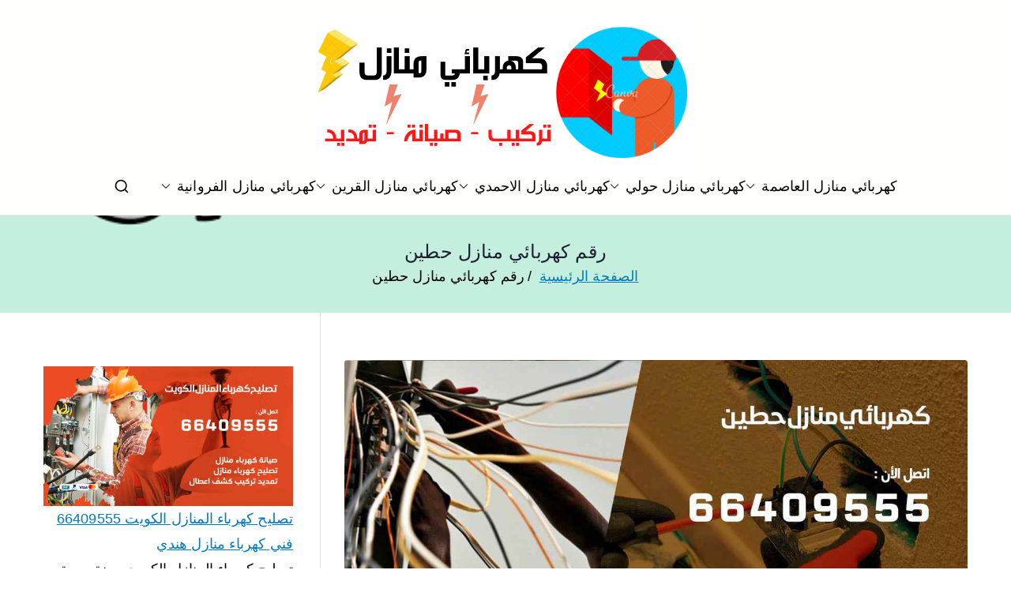

--- FILE ---
content_type: text/html; charset=UTF-8
request_url: https://electrician-homes.ads-kuwait.net/tag/%D8%B1%D9%82%D9%85-%D9%83%D9%87%D8%B1%D8%A8%D8%A7%D8%A6%D9%8A-%D9%85%D9%86%D8%A7%D8%B2%D9%84-%D8%AD%D8%B7%D9%8A%D9%86/
body_size: 15677
content:
<!doctype html> 
<html dir="rtl" lang="ar"> 
<head>
<meta charset="UTF-8">
<script data-cfasync="false">if(navigator.userAgent.match(/MSIE|Internet Explorer/i)||navigator.userAgent.match(/Trident\/7\..*?rv:11/i)){var href=document.location.href;if(!href.match(/[?&]iebrowser/)){if(href.indexOf("?")==-1){if(href.indexOf("#")==-1){document.location.href=href+"?iebrowser=1"}else{document.location.href=href.replace("#","?iebrowser=1#")}}else{if(href.indexOf("#")==-1){document.location.href=href+"&iebrowser=1"}else{document.location.href=href.replace("#","&iebrowser=1#")}}}}</script>
<script data-cfasync="false">class FVMLoader{constructor(e){this.triggerEvents=e,this.eventOptions={passive:!0},this.userEventListener=this.triggerListener.bind(this),this.delayedScripts={normal:[],async:[],defer:[]},this.allJQueries=[]}_addUserInteractionListener(e){this.triggerEvents.forEach(t=>window.addEventListener(t,e.userEventListener,e.eventOptions))}_removeUserInteractionListener(e){this.triggerEvents.forEach(t=>window.removeEventListener(t,e.userEventListener,e.eventOptions))}triggerListener(){this._removeUserInteractionListener(this),"loading"===document.readyState?document.addEventListener("DOMContentLoaded",this._loadEverythingNow.bind(this)):this._loadEverythingNow()}async _loadEverythingNow(){this._runAllDelayedCSS(),this._delayEventListeners(),this._delayJQueryReady(this),this._handleDocumentWrite(),this._registerAllDelayedScripts(),await this._loadScriptsFromList(this.delayedScripts.normal),await this._loadScriptsFromList(this.delayedScripts.defer),await this._loadScriptsFromList(this.delayedScripts.async),await this._triggerDOMContentLoaded(),await this._triggerWindowLoad(),window.dispatchEvent(new Event("wpr-allScriptsLoaded"))}_registerAllDelayedScripts(){document.querySelectorAll("script[type=fvmdelay]").forEach(e=>{e.hasAttribute("src")?e.hasAttribute("async")&&!1!==e.async?this.delayedScripts.async.push(e):e.hasAttribute("defer")&&!1!==e.defer||"module"===e.getAttribute("data-type")?this.delayedScripts.defer.push(e):this.delayedScripts.normal.push(e):this.delayedScripts.normal.push(e)})}_runAllDelayedCSS(){document.querySelectorAll("link[rel=fvmdelay]").forEach(e=>{e.setAttribute("rel","stylesheet")})}async _transformScript(e){return await this._requestAnimFrame(),new Promise(t=>{const n=document.createElement("script");let r;[...e.attributes].forEach(e=>{let t=e.nodeName;"type"!==t&&("data-type"===t&&(t="type",r=e.nodeValue),n.setAttribute(t,e.nodeValue))}),e.hasAttribute("src")?(n.addEventListener("load",t),n.addEventListener("error",t)):(n.text=e.text,t()),e.parentNode.replaceChild(n,e)})}async _loadScriptsFromList(e){const t=e.shift();return t?(await this._transformScript(t),this._loadScriptsFromList(e)):Promise.resolve()}_delayEventListeners(){let e={};function t(t,n){!function(t){function n(n){return e[t].eventsToRewrite.indexOf(n)>=0?"wpr-"+n:n}e[t]||(e[t]={originalFunctions:{add:t.addEventListener,remove:t.removeEventListener},eventsToRewrite:[]},t.addEventListener=function(){arguments[0]=n(arguments[0]),e[t].originalFunctions.add.apply(t,arguments)},t.removeEventListener=function(){arguments[0]=n(arguments[0]),e[t].originalFunctions.remove.apply(t,arguments)})}(t),e[t].eventsToRewrite.push(n)}function n(e,t){let n=e[t];Object.defineProperty(e,t,{get:()=>n||function(){},set(r){e["wpr"+t]=n=r}})}t(document,"DOMContentLoaded"),t(window,"DOMContentLoaded"),t(window,"load"),t(window,"pageshow"),t(document,"readystatechange"),n(document,"onreadystatechange"),n(window,"onload"),n(window,"onpageshow")}_delayJQueryReady(e){let t=window.jQuery;Object.defineProperty(window,"jQuery",{get:()=>t,set(n){if(n&&n.fn&&!e.allJQueries.includes(n)){n.fn.ready=n.fn.init.prototype.ready=function(t){e.domReadyFired?t.bind(document)(n):document.addEventListener("DOMContentLoaded2",()=>t.bind(document)(n))};const t=n.fn.on;n.fn.on=n.fn.init.prototype.on=function(){if(this[0]===window){function e(e){return e.split(" ").map(e=>"load"===e||0===e.indexOf("load.")?"wpr-jquery-load":e).join(" ")}"string"==typeof arguments[0]||arguments[0]instanceof String?arguments[0]=e(arguments[0]):"object"==typeof arguments[0]&&Object.keys(arguments[0]).forEach(t=>{delete Object.assign(arguments[0],{[e(t)]:arguments[0][t]})[t]})}return t.apply(this,arguments),this},e.allJQueries.push(n)}t=n}})}async _triggerDOMContentLoaded(){this.domReadyFired=!0,await this._requestAnimFrame(),document.dispatchEvent(new Event("DOMContentLoaded2")),await this._requestAnimFrame(),window.dispatchEvent(new Event("DOMContentLoaded2")),await this._requestAnimFrame(),document.dispatchEvent(new Event("wpr-readystatechange")),await this._requestAnimFrame(),document.wpronreadystatechange&&document.wpronreadystatechange()}async _triggerWindowLoad(){await this._requestAnimFrame(),window.dispatchEvent(new Event("wpr-load")),await this._requestAnimFrame(),window.wpronload&&window.wpronload(),await this._requestAnimFrame(),this.allJQueries.forEach(e=>e(window).trigger("wpr-jquery-load")),window.dispatchEvent(new Event("wpr-pageshow")),await this._requestAnimFrame(),window.wpronpageshow&&window.wpronpageshow()}_handleDocumentWrite(){const e=new Map;document.write=document.writeln=function(t){const n=document.currentScript,r=document.createRange(),i=n.parentElement;let a=e.get(n);void 0===a&&(a=n.nextSibling,e.set(n,a));const s=document.createDocumentFragment();r.setStart(s,0),s.appendChild(r.createContextualFragment(t)),i.insertBefore(s,a)}}async _requestAnimFrame(){return new Promise(e=>requestAnimationFrame(e))}static run(){const e=new FVMLoader(["keydown","mousemove","touchmove","touchstart","touchend","wheel"]);e._addUserInteractionListener(e)}}FVMLoader.run();</script>
<meta name="viewport" content="width=device-width, initial-scale=1">
<meta name='robots' content='index, follow, max-image-preview:large, max-snippet:-1, max-video-preview:-1' /><title>رقم كهربائي منازل حطين Archives - كهربائي منازل</title>
<link rel="canonical" href="https://electrician-homes.ads-kuwait.net/tag/رقم-كهربائي-منازل-حطين/" />
<meta property="og:locale" content="ar_AR" />
<meta property="og:type" content="article" />
<meta property="og:title" content="رقم كهربائي منازل حطين Archives - كهربائي منازل" />
<meta property="og:url" content="https://electrician-homes.ads-kuwait.net/tag/رقم-كهربائي-منازل-حطين/" />
<meta property="og:site_name" content="كهربائي منازل" />
<meta name="twitter:card" content="summary_large_image" />
<script type="application/ld+json" class="yoast-schema-graph">{"@context":"https://schema.org","@graph":[{"@type":"CollectionPage","@id":"https://electrician-homes.ads-kuwait.net/tag/%d8%b1%d9%82%d9%85-%d9%83%d9%87%d8%b1%d8%a8%d8%a7%d8%a6%d9%8a-%d9%85%d9%86%d8%a7%d8%b2%d9%84-%d8%ad%d8%b7%d9%8a%d9%86/","url":"https://electrician-homes.ads-kuwait.net/tag/%d8%b1%d9%82%d9%85-%d9%83%d9%87%d8%b1%d8%a8%d8%a7%d8%a6%d9%8a-%d9%85%d9%86%d8%a7%d8%b2%d9%84-%d8%ad%d8%b7%d9%8a%d9%86/","name":"رقم كهربائي منازل حطين Archives - كهربائي منازل","isPartOf":{"@id":"/#website"},"primaryImageOfPage":{"@id":"https://electrician-homes.ads-kuwait.net/tag/%d8%b1%d9%82%d9%85-%d9%83%d9%87%d8%b1%d8%a8%d8%a7%d8%a6%d9%8a-%d9%85%d9%86%d8%a7%d8%b2%d9%84-%d8%ad%d8%b7%d9%8a%d9%86/#primaryimage"},"image":{"@id":"https://electrician-homes.ads-kuwait.net/tag/%d8%b1%d9%82%d9%85-%d9%83%d9%87%d8%b1%d8%a8%d8%a7%d8%a6%d9%8a-%d9%85%d9%86%d8%a7%d8%b2%d9%84-%d8%ad%d8%b7%d9%8a%d9%86/#primaryimage"},"thumbnailUrl":"https://electrician-homes.ads-kuwait.net/wp-content/uploads/sites/9/2020/07/كهربائي-منازل-حطين.jpg","breadcrumb":{"@id":"https://electrician-homes.ads-kuwait.net/tag/%d8%b1%d9%82%d9%85-%d9%83%d9%87%d8%b1%d8%a8%d8%a7%d8%a6%d9%8a-%d9%85%d9%86%d8%a7%d8%b2%d9%84-%d8%ad%d8%b7%d9%8a%d9%86/#breadcrumb"},"inLanguage":"ar"},{"@type":"ImageObject","inLanguage":"ar","@id":"https://electrician-homes.ads-kuwait.net/tag/%d8%b1%d9%82%d9%85-%d9%83%d9%87%d8%b1%d8%a8%d8%a7%d8%a6%d9%8a-%d9%85%d9%86%d8%a7%d8%b2%d9%84-%d8%ad%d8%b7%d9%8a%d9%86/#primaryimage","url":"https://electrician-homes.ads-kuwait.net/wp-content/uploads/sites/9/2020/07/كهربائي-منازل-حطين.jpg","contentUrl":"https://electrician-homes.ads-kuwait.net/wp-content/uploads/sites/9/2020/07/كهربائي-منازل-حطين.jpg","width":1200,"height":675,"caption":"كهربائي منازل حطين"},{"@type":"BreadcrumbList","@id":"https://electrician-homes.ads-kuwait.net/tag/%d8%b1%d9%82%d9%85-%d9%83%d9%87%d8%b1%d8%a8%d8%a7%d8%a6%d9%8a-%d9%85%d9%86%d8%a7%d8%b2%d9%84-%d8%ad%d8%b7%d9%8a%d9%86/#breadcrumb","itemListElement":[{"@type":"ListItem","position":1,"name":"Home","item":"https://electrician-homes.ads-kuwait.net/"},{"@type":"ListItem","position":2,"name":"رقم كهربائي منازل حطين"}]},{"@type":"WebSite","@id":"/#website","url":"/","name":"كهربائي منازل","description":"فني كهربائي منازل الكويت","publisher":{"@id":"/#organization"},"alternateName":"كهربائي","potentialAction":[{"@type":"SearchAction","target":{"@type":"EntryPoint","urlTemplate":"/?s={search_term_string}"},"query-input":{"@type":"PropertyValueSpecification","valueRequired":true,"valueName":"search_term_string"}}],"inLanguage":"ar"},{"@type":"Organization","@id":"/#organization","name":"كهربائي منازل","alternateName":"كهربائي","url":"/","logo":{"@type":"ImageObject","inLanguage":"ar","@id":"/#/schema/logo/image/","url":"https://electrician-homes.ads-kuwait.net/wp-content/uploads/sites/9/2020/07/logo.png","contentUrl":"https://electrician-homes.ads-kuwait.net/wp-content/uploads/sites/9/2020/07/logo.png","width":500,"height":200,"caption":"كهربائي منازل"},"image":{"@id":"/#/schema/logo/image/"}}]}</script>
<link rel="alternate" type="application/rss+xml" title="كهربائي منازل &laquo; الخلاصة" href="https://electrician-homes.ads-kuwait.net/feed/" />
<link rel="alternate" type="application/rss+xml" title="كهربائي منازل &laquo; خلاصة التعليقات" href="https://electrician-homes.ads-kuwait.net/comments/feed/" />
<link rel="alternate" type="application/rss+xml" title="كهربائي منازل &laquo; رقم كهربائي منازل حطين خلاصة الوسوم" href="https://electrician-homes.ads-kuwait.net/tag/%d8%b1%d9%82%d9%85-%d9%83%d9%87%d8%b1%d8%a8%d8%a7%d8%a6%d9%8a-%d9%85%d9%86%d8%a7%d8%b2%d9%84-%d8%ad%d8%b7%d9%8a%d9%86/feed/" /> 
<link rel="profile" href="https://gmpg.org/xfn/11"> 
<style id='wp-img-auto-sizes-contain-inline-css' type='text/css' media="all">img:is([sizes=auto i],[sizes^="auto," i]){contain-intrinsic-size:3000px 1500px} /*# sourceURL=wp-img-auto-sizes-contain-inline-css */</style> 
<link rel='stylesheet' id='catch-infinite-scroll-css' href='https://electrician-homes.ads-kuwait.net/wp-content/plugins/catch-infinite-scroll/public/css/catch-infinite-scroll-public.css?ver=2.0.8' type='text/css' media='all' /> 
<link rel='stylesheet' id='dashicons-css' href='https://electrician-homes.ads-kuwait.net/wp-includes/css/dashicons.min.css?ver=6.9' type='text/css' media='all' /> 
<link rel='stylesheet' id='everest-forms-general-rtl-css' href='https://electrician-homes.ads-kuwait.net/wp-content/plugins/everest-forms/assets/css/everest-forms-rtl.css?ver=3.4.1' type='text/css' media='all' /> 
<link rel='stylesheet' id='jquery-intl-tel-input-css' href='https://electrician-homes.ads-kuwait.net/wp-content/plugins/everest-forms/assets/css/intlTelInput.css?ver=3.4.1' type='text/css' media='all' /> 
<link rel='stylesheet' id='font-awesome-all-css' href='https://electrician-homes.ads-kuwait.net/wp-content/themes/zakra/inc/customizer/customind/assets/fontawesome/v6/css/all.min.css?ver=6.2.4' type='text/css' media='all' /> 
<link rel='stylesheet' id='zakra-style-rtl-css' href='https://electrician-homes.ads-kuwait.net/wp-content/themes/zakra/style-rtl.css?ver=4.2.0' type='text/css' media='all' /> 
<style id='zakra-style-inline-css' type='text/css' media="all">.zak-header-builder .zak-header-top-row{background-color:#18181B;}.zak-header-builder .zak-main-nav{border-bottom-color:#e9ecef;}.zak-header-builder .zak-secondary-nav{border-bottom-color:#e9ecef;}.zak-header-builder .zak-tertiary-menu{border-bottom-color:#e9ecef;}.zak-header-builder .zak-header-buttons .zak-header-button .zak-button{background-color:#027abb;}.zak-footer-builder .zak-footer-bottom-row{background-color:#18181B;}.zak-footer-builder .zak-footer-bottom-row{border-color:#3F3F46;}.zak-footer-builder .zak-footer-bottom-row{color:#fafafa;}.zak-header-builder, .zak-header-sticky-wrapper .sticky-header{border-color:#E4E4E7;}.zak-footer-builder .zak-footer-main-row ul li{border-bottom-color:#e9ecef;}:root{--top-grid-columns: 4; --main-grid-columns: 4; --bottom-grid-columns: 1; } .zak-footer-builder .zak-bottom-row{justify-items: center;} .zak-footer-builder .zak-footer-main-row .widget-title, .zak-footer-builder .zak-footer-main-row h1, .zak-footer-builder .zak-footer-main-row h2, .zak-footer-builder .zak-footer-main-row h3, .zak-footer-builder .zak-footer-main-row h4, .zak-footer-builder .zak-footer-main-row h5, .zak-footer-builder .zak-footer-main-row h6{color:#000000;}.zak-footer-builder .zak-footer-bottom-row .zak-footer-col{flex-direction: column;}.zak-footer-builder .zak-footer-main-row .zak-footer-col{flex-direction: column;}.zak-footer-builder .zak-footer-top-row .zak-footer-col{flex-direction: column;}.zak-footer-builder .zak-copyright{text-align: center;}.zak-footer-builder .zak-footer-nav{display: flex; justify-content: center;}.zak-footer-builder .zak-footer-nav-2{display: flex; justify-content: center;}.zak-footer-builder .zak-html-1{text-align: center;}.zak-footer-builder .zak-html-2{text-align: center;}.zak-footer-builder .footer-social-icons{text-align: ;}.zak-footer-builder .widget-footer-sidebar-1{text-align: ;}.zak-footer-builder .widget-footer-sidebar-2{text-align: ;}.zak-footer-builder .widget-footer-sidebar-3{text-align: ;}.zak-footer-builder .widget-footer-sidebar-4{text-align: ;}.zak-footer-builder .widget-footer-bar-col-1-sidebar{text-align: ;}.zak-footer-builder .widget-footer-bar-col-2-sidebar{text-align: ;} :root{--zakra-color-1: #027ABB;--zakra-color-2: #015EA0;--zakra-color-3: #FFFFFF;--zakra-color-4: #F6FEFC;--zakra-color-5: #181818;--zakra-color-6: #1F1F32;--zakra-color-7: #3F3F46;--zakra-color-8: #FFFFFF;--zakra-color-9: #E4E4E7;}@media screen and (min-width: 768px) {.zak-primary{width:70%;}}a:hover, a:focus, .zak-primary-nav ul li:hover > a, .zak-primary-nav ul .current_page_item > a, .zak-entry-summary a, .zak-entry-meta a, .zak-post-content .zak-entry-footer a:hover, .pagebuilder-content a, .zak-style-2 .zak-entry-meta span, .zak-style-2 .zak-entry-meta a, .entry-title:hover a, .zak-breadcrumbs .trail-items a, .breadcrumbs .trail-items a, .entry-content a, .edit-link a, .zak-footer-bar a:hover, .widget li a, #comments .comment-content a, #comments .reply, button:hover, .zak-button:hover, .zak-entry-footer .edit-link a, .zak-header-action .yith-wcwl-items-count .yith-wcwl-icon span, .pagebuilder-content a, .zak-entry-footer a, .zak-header-buttons .zak-header-button--2 .zak-button, .zak-header-buttons .zak-header-button .zak-button:hover, .woocommerce-cart .coupon button.button{color:#027abb;}.zak-post-content .entry-button:hover .zak-icon, .zak-error-404 .zak-button:hover svg, .zak-style-2 .zak-entry-meta span .zak-icon, .entry-button .zak-icon{fill:#027abb;}blockquote, .wp-block-quote, button, input[type="button"], input[type="reset"], input[type="submit"], .wp-block-button .wp-block-button__link, blockquote.has-text-align-right, .wp-block-quote.has-text-align-right, button:hover, .wp-block-button .wp-block-button__link:hover, .zak-button:hover, .zak-header-buttons .zak-header-button .zak-button, .zak-header-buttons .zak-header-button.zak-header-button--2 .zak-button, .zak-header-buttons .zak-header-button .zak-button:hover, .woocommerce-cart .coupon button.button, .woocommerce-cart .actions > button.button{border-color:#027abb;}.zak-primary-nav.zak-layout-1-style-2 > ul > li.current_page_item > a::before, .zak-primary-nav.zak-layout-1-style-2 > ul a:hover::before, .zak-primary-nav.zak-layout-1-style-2 > ul > li.current-menu-item > a::before, .zak-primary-nav.zak-layout-1-style-3 > ul > li.current_page_item > a::before, .zak-primary-nav.zak-layout-1-style-3 > ul > li.current-menu-item > a::before, .zak-primary-nav.zak-layout-1-style-4 > ul > li.current_page_item > a::before, .zak-primary-nav.zak-layout-1-style-4 > ul > li.current-menu-item > a::before, .zak-scroll-to-top:hover, button, input[type="button"], input[type="reset"], input[type="submit"], .zak-header-buttons .zak-header-button--1 .zak-button, .wp-block-button .wp-block-button__link, .zak-menu-item-cart .cart-page-link .count, .widget .wp-block-heading::before, #comments .comments-title::before, #comments .comment-reply-title::before, .widget .widget-title::before, .zak-footer-builder .zak-footer-main-row .widget .wp-block-heading::before, .zak-footer-builder .zak-footer-top-row .widget .wp-block-heading::before, .zak-footer-builder .zak-footer-bottom-row .widget .wp-block-heading::before, .zak-footer-builder .zak-footer-main-row .widget .widget-title::before, .zak-footer-builder .zak-footer-top-row .widget .widget-title::before, .zak-footer-builder .zak-footer-bottom-row .widget .widget-title::before, .woocommerce-cart .actions .coupon button.button:hover, .woocommerce-cart .actions > button.button, .woocommerce-cart .actions > button.button:hover{background-color:#027abb;}button, input[type="button"], input[type="reset"], input[type="submit"], .wp-block-button .wp-block-button__link, .zak-button{border-color:#027abb;background-color:#027abb;}body, .woocommerce-ordering select{color:#000000;}.zak-header, .zak-post, .zak-secondary, .zak-footer-bar, .zak-primary-nav .sub-menu, .zak-primary-nav .sub-menu li, .posts-navigation, #comments, .post-navigation, blockquote, .wp-block-quote, .zak-posts .zak-post, .zak-content-area--boxed .widget{border-color:#E4E4E7;}hr .zak-container--separate, {background-color:#E4E4E7;}.entry-content a{color:#027abb;}.zak-entry-footer a:hover, .entry-button:hover, .zak-entry-footer a:hover, .entry-content a:hover, .pagebuilder-content a:hover, .pagebuilder-content a:hover{color:#1e7ba6;}.entry-button:hover .zak-icon{fill:#1e7ba6;}body{font-family:default;font-weight:400;font-size:18px;line-height:1.8;}h1, h2, h3, h4, h5, h6{font-family:-apple-system, blinkmacsystemfont, segoe ui, roboto, oxygen-sans, ubuntu, cantarell, helvetica neue, helvetica, arial, sans-serif;font-weight:500;line-height:1.3;}h1{font-family:default;font-weight:500;font-size:3.6rem;line-height:1.3;}h2{font-family:default;font-weight:500;font-size:3.24rem;line-height:1.3;}h3{font-family:default;font-weight:500;font-size:2.88rem;line-height:1.3;}h4{font-family:default;font-weight:500;font-size:2.52rem;line-height:1.3;}h5{font-family:default;font-weight:500;font-size:1.89072rem;line-height:1.3;}h6{font-family:default;font-weight:500;font-size:1.62rem;line-height:1.3;}button, input[type="button"], input[type="reset"], input[type="submit"], #infinite-handle span, .wp-block-button .wp-block-button__link{background-color:#027abb;}.site-title{color:#blank;}.zak-header .zak-top-bar{background-color:#e9ecef;background-size:contain;}.zak-header .zak-main-header{background-color:#fffffe;background-size:contain;background-attachment:fixed;background-repeat:no-repeat;}.zak-header-buttons .zak-header-button.zak-header-button--1 .zak-button{background-color:#027abb;}.zak-header .main-navigation{border-bottom-color:#e9ecef;}.zak-page-header, .zak-container--separate .zak-page-header{background-color:#ffffff;background-image:url(https://electrician-homes.ads-kuwait.net/wp-content/uploads/sites/9/2020/07/covers.png);background-position:left top;background-size:cover;background-attachment:fixed;background-repeat:no-repeat;}.zak-page-header .breadcrumb-trail ul li a:hover {color:#027abb;}.zak-footer-cols{background-color:#ffffff;}.zak-footer .zak-footer-cols .widget-title, .zak-footer-cols h1, .zak-footer-cols h2, .zak-footer-cols h3, .zak-footer-cols h4, .zak-footer-cols h5, .zak-footer-cols h6{color:#000000;}.zak-footer .zak-footer-cols, .zak-footer .zak-footer-cols p{color:#D4D4D8;}.zak-footer .zak-footer-cols a, .zak-footer-col .widget ul a{color:#000000;}.zak-footer-cols{border-top-color:#e9ecef;}.zak-footer-cols ul li{border-bottom-color:#e9ecef;}.zak-footer-bar{background-color:#ffffff;}.zak-footer-bar{color:#000000;}.zak-footer-bar a{color:#000000;}.zak-footer-bar{border-top-color:#3f3f46;}.zak-scroll-to-top:hover{background-color:#1e7ba6;}:root {--e-global-color-zakracolor1: #027ABB;--e-global-color-zakracolor2: #015EA0;--e-global-color-zakracolor3: #FFFFFF;--e-global-color-zakracolor4: #F6FEFC;--e-global-color-zakracolor5: #181818;--e-global-color-zakracolor6: #1F1F32;--e-global-color-zakracolor7: #3F3F46;--e-global-color-zakracolor8: #FFFFFF;--e-global-color-zakracolor9: #E4E4E7;} /*# sourceURL=zakra-style-inline-css */</style> 
<link rel='stylesheet' id='tablepress-default-css' href='https://electrician-homes.ads-kuwait.net/wp-content/plugins/tablepress/css/build/default-rtl.css?ver=3.2.6' type='text/css' media='all' /> 
<link rel='stylesheet' id='elementor-frontend-css' href='https://electrician-homes.ads-kuwait.net/wp-content/plugins/elementor/assets/css/frontend.min.css?ver=3.34.1' type='text/css' media='all' /> 
<link rel='stylesheet' id='eael-general-css' href='https://electrician-homes.ads-kuwait.net/wp-content/plugins/essential-addons-for-elementor-lite/assets/front-end/css/view/general.min.css?ver=6.5.7' type='text/css' media='all' /> 
<script type="5e7ccda0bfa9ab22e2c4f9cc-text/javascript" src="https://electrician-homes.ads-kuwait.net/wp-includes/js/jquery/jquery.min.js?ver=3.7.1" id="jquery-core-js"></script>
<script type="5e7ccda0bfa9ab22e2c4f9cc-text/javascript" id="catch-infinite-scroll-js-extra">
/* <![CDATA[ */
var selector = {"jetpack_enabled":"","image":"https://electrician-homes.ads-kuwait.net/wp-content/plugins/catch-infinite-scroll/image/loader.gif","load_more_text":"Load More","finish_text":"\u0644\u0627 \u0645\u0632\u064a\u062f \u0645\u0646 \u0627\u0644\u062e\u062f\u0645\u0627\u062a","event":"scroll","navigationSelector":"nav.navigation, nav#nav-below","nextSelector":"nav.navigation .nav-links a.next, nav.navigation .nav-links .nav-previous a, nav#nav-below .nav-previous a","contentSelector":"#content","itemSelector":"article.status-publish","type":"post","theme":"zakra"};
//# sourceURL=catch-infinite-scroll-js-extra
/* ]]> */
</script>
<script type="5e7ccda0bfa9ab22e2c4f9cc-text/javascript">var daim_ajax_url = "https://electrician-homes.ads-kuwait.net/wp-admin/admin-ajax.php";var daim_nonce = "b7da932f40";</script>
<style media="all">.e-con.e-parent:nth-of-type(n+4):not(.e-lazyloaded):not(.e-no-lazyload), .e-con.e-parent:nth-of-type(n+4):not(.e-lazyloaded):not(.e-no-lazyload) * { background-image: none !important; } @media screen and (max-height: 1024px) { .e-con.e-parent:nth-of-type(n+3):not(.e-lazyloaded):not(.e-no-lazyload), .e-con.e-parent:nth-of-type(n+3):not(.e-lazyloaded):not(.e-no-lazyload) * { background-image: none !important; } } @media screen and (max-height: 640px) { .e-con.e-parent:nth-of-type(n+2):not(.e-lazyloaded):not(.e-no-lazyload), .e-con.e-parent:nth-of-type(n+2):not(.e-lazyloaded):not(.e-no-lazyload) * { background-image: none !important; } }</style> 
<style type="text/css" media="all">.site-title { position: absolute; clip: rect(1px, 1px, 1px, 1px); } .site-description { position: absolute; clip: rect(1px, 1px, 1px, 1px); }</style> 
<link rel="icon" href="https://electrician-homes.ads-kuwait.net/wp-content/uploads/sites/9/2020/07/fav.png" sizes="192x192" /> 
<style type="text/css" id="wp-custom-css" media="all">h2 { color:green; } a { font-size:18px; } .ez-toc-toggle #item { display: none; }</style> 
</head>
<body data-rsssl=1 class="rtl archive tag tag-86 wp-custom-logo wp-theme-zakra everest-forms-no-js hfeed zak-site-layout--contained zak-site-layout--right zak-container--wide zak-content-area--bordered has-page-header has-breadcrumbs elementor-default elementor-kit-5"> <div id="page" class="zak-site"> <a class="skip-link screen-reader-text" href="#zak-content">تخطى إلى المحتوى</a> <header id="zak-masthead" class="zak-header zak-layout-1 zak-layout-1-style-2"> <div class="zak-main-header"> <div class="zak-container"> <div class="zak-row"> <div class="zak-header-col zak-header-col--1"> <div class="site-branding"> <a href="https://electrician-homes.ads-kuwait.net/" class="custom-logo-link" rel="home"><img fetchpriority="high" width="500" height="200" src="https://electrician-homes.ads-kuwait.net/wp-content/uploads/sites/9/2020/07/logo.png" class="custom-logo" alt="كهربائي منازل" decoding="async" srcset="https://electrician-homes.ads-kuwait.net/wp-content/uploads/sites/9/2020/07/logo.png 500w, https://electrician-homes.ads-kuwait.net/wp-content/uploads/sites/9/2020/07/logo-300x120.png 300w" sizes="(max-width: 500px) 100vw, 500px" /></a> <div class="site-info-wrap"> <p class="site-title"> <a href="https://electrician-homes.ads-kuwait.net/" rel="home">كهربائي منازل</a> </p> <p class="site-description">فني كهربائي منازل الكويت</p> </div> </div> </div> <div class="zak-header-col zak-header-col--2"> <nav id="zak-primary-nav" class="zak-main-nav main-navigation zak-primary-nav zak-layout-1 zak-layout-1-style-1"> <ul id="zak-primary-menu" class="zak-primary-menu"><li id="menu-item-572" class="menu-item menu-item-type-custom menu-item-object-custom menu-item-has-children menu-item-572"><a href="https://electrician-homes.ads-kuwait.net/%d9%83%d9%87%d8%b1%d8%a8%d8%a7%d8%a6%d9%8a-%d9%85%d9%86%d8%a7%d8%b2%d9%84-%d8%a7%d9%84%d8%b9%d8%a7%d8%b5%d9%85%d8%a9/">كهربائي منازل العاصمة<span role="button" tabindex="0" class="zak-submenu-toggle" onkeypress="if (!window.__cfRLUnblockHandlers) return false; " data-cf-modified-5e7ccda0bfa9ab22e2c4f9cc-=""><svg class="zak-icon zak-dropdown-icon" xmlns="http://www.w3.org/2000/svg" xml:space="preserve" viewBox="0 0 24 24"><path d="M12 17.5c-.3 0-.5-.1-.7-.3l-9-9c-.4-.4-.4-1 0-1.4s1-.4 1.4 0l8.3 8.3 8.3-8.3c.4-.4 1-.4 1.4 0s.4 1 0 1.4l-9 9c-.2.2-.4.3-.7.3z"/></svg></span></a> <ul class="sub-menu"> <li id="menu-item-731" class="menu-item menu-item-type-post_type menu-item-object-post menu-item-731"><a href="https://electrician-homes.ads-kuwait.net/%d9%83%d9%87%d8%b1%d8%a8%d8%a7%d8%a6%d9%8a-%d9%85%d9%86%d8%a7%d8%b2%d9%84-%d8%a7%d9%84%d8%b9%d8%af%d9%8a%d9%84%d9%8a%d8%a9/">كهربائي منازل العديلية</a></li> <li id="menu-item-578" class="menu-item menu-item-type-custom menu-item-object-custom menu-item-578"><a href="https://electrician-homes.ads-kuwait.net/%d9%83%d9%87%d8%b1%d8%a8%d8%a7%d8%a6%d9%8a-%d9%85%d9%86%d8%a7%d8%b2%d9%84-%d8%a7%d9%84%d8%ac%d9%87%d8%b1%d8%a7%d8%a1/">كهربائي منازل الجهراء</a></li> <li id="menu-item-732" class="menu-item menu-item-type-post_type menu-item-object-post menu-item-732"><a href="https://electrician-homes.ads-kuwait.net/%d9%83%d9%87%d8%b1%d8%a8%d8%a7%d8%a6%d9%8a-%d9%85%d9%86%d8%a7%d8%b2%d9%84-%d8%a7%d9%84%d8%b3%d8%b1%d8%a9/">كهربائي منازل السرة</a></li> <li id="menu-item-733" class="menu-item menu-item-type-post_type menu-item-object-post menu-item-733"><a href="https://electrician-homes.ads-kuwait.net/%d9%83%d9%87%d8%b1%d8%a8%d8%a7%d8%a6%d9%8a-%d9%85%d9%86%d8%a7%d8%b2%d9%84-%d8%a7%d9%84%d8%af%d8%b9%d9%8a%d8%a9/">كهربائي منازل الدعية</a></li> <li id="menu-item-734" class="menu-item menu-item-type-post_type menu-item-object-post menu-item-734"><a href="https://electrician-homes.ads-kuwait.net/%d9%83%d9%87%d8%b1%d8%a8%d8%a7%d8%a6%d9%8a-%d9%85%d9%86%d8%a7%d8%b2%d9%84-%d8%a7%d9%84%d9%82%d8%a7%d8%af%d8%b3%d9%8a%d8%a9/">كهربائي منازل القادسية</a></li> <li id="menu-item-735" class="menu-item menu-item-type-post_type menu-item-object-post menu-item-735"><a href="https://electrician-homes.ads-kuwait.net/%d9%83%d9%87%d8%b1%d8%a8%d8%a7%d8%a6%d9%8a-%d9%85%d9%86%d8%a7%d8%b2%d9%84-%d8%a7%d9%84%d8%b4%d8%a7%d9%85%d9%8a%d8%a9/">كهربائي منازل الشامية</a></li> </ul> </li> <li id="menu-item-573" class="menu-item menu-item-type-custom menu-item-object-custom menu-item-has-children menu-item-573"><a href="https://electrician-homes.ads-kuwait.net/%d9%83%d9%87%d8%b1%d8%a8%d8%a7%d8%a6%d9%8a-%d9%85%d9%86%d8%a7%d8%b2%d9%84-%d8%ad%d9%88%d9%84%d9%8a/">كهربائي منازل حولي<span role="button" tabindex="0" class="zak-submenu-toggle" onkeypress="if (!window.__cfRLUnblockHandlers) return false; " data-cf-modified-5e7ccda0bfa9ab22e2c4f9cc-=""><svg class="zak-icon zak-dropdown-icon" xmlns="http://www.w3.org/2000/svg" xml:space="preserve" viewBox="0 0 24 24"><path d="M12 17.5c-.3 0-.5-.1-.7-.3l-9-9c-.4-.4-.4-1 0-1.4s1-.4 1.4 0l8.3 8.3 8.3-8.3c.4-.4 1-.4 1.4 0s.4 1 0 1.4l-9 9c-.2.2-.4.3-.7.3z"/></svg></span></a> <ul class="sub-menu"> <li id="menu-item-736" class="menu-item menu-item-type-post_type menu-item-object-post menu-item-736"><a href="https://electrician-homes.ads-kuwait.net/%d9%83%d9%87%d8%b1%d8%a8%d8%a7%d8%a6%d9%8a-%d9%85%d9%86%d8%a7%d8%b2%d9%84-%d8%a7%d9%84%d8%b3%d8%a7%d9%84%d9%85%d9%8a%d8%a9/">كهربائي منازل السالمية</a></li> <li id="menu-item-737" class="menu-item menu-item-type-post_type menu-item-object-post menu-item-737"><a href="https://electrician-homes.ads-kuwait.net/%d9%83%d9%87%d8%b1%d8%a8%d8%a7%d8%a6%d9%8a-%d9%85%d9%86%d8%a7%d8%b2%d9%84-%d8%a7%d9%84%d8%b4%d8%b9%d8%a8/">كهربائي منازل الشعب</a></li> <li id="menu-item-738" class="menu-item menu-item-type-post_type menu-item-object-post menu-item-738"><a href="https://electrician-homes.ads-kuwait.net/%d9%83%d9%87%d8%b1%d8%a8%d8%a7%d8%a6%d9%8a-%d9%85%d9%86%d8%a7%d8%b2%d9%84-%d8%ac%d9%86%d9%88%d8%a8-%d8%a7%d9%84%d8%b3%d8%b1%d8%a9/">كهربائي منازل جنوب السرة</a></li> <li id="menu-item-739" class="menu-item menu-item-type-post_type menu-item-object-post menu-item-739"><a href="https://electrician-homes.ads-kuwait.net/%d9%83%d9%87%d8%b1%d8%a8%d8%a7%d8%a6%d9%8a-%d9%85%d9%86%d8%a7%d8%b2%d9%84-%d8%b3%d9%84%d9%88%d9%89/">كهربائي منازل سلوى</a></li> <li id="menu-item-740" class="menu-item menu-item-type-post_type menu-item-object-post menu-item-740"><a href="https://electrician-homes.ads-kuwait.net/%d9%83%d9%87%d8%b1%d8%a8%d8%a7%d8%a6%d9%8a-%d9%85%d9%86%d8%a7%d8%b2%d9%84-%d8%a7%d9%84%d8%b2%d9%87%d8%b1%d8%a7%d8%a1/">كهربائي منازل الزهراء</a></li> <li id="menu-item-741" class="menu-item menu-item-type-post_type menu-item-object-post menu-item-741"><a href="https://electrician-homes.ads-kuwait.net/%d9%83%d9%87%d8%b1%d8%a8%d8%a7%d8%a6%d9%8a-%d9%85%d9%86%d8%a7%d8%b2%d9%84-%d8%ad%d8%b7%d9%8a%d9%86/">كهربائي منازل حطين</a></li> </ul> </li> <li id="menu-item-575" class="menu-item menu-item-type-custom menu-item-object-custom menu-item-has-children menu-item-575"><a href="https://electrician-homes.ads-kuwait.net/%d9%83%d9%87%d8%b1%d8%a8%d8%a7%d8%a6%d9%8a-%d9%85%d9%86%d8%a7%d8%b2%d9%84-%d8%a7%d9%84%d8%a7%d8%ad%d9%85%d8%af%d9%8a/">كهربائي منازل الاحمدي<span role="button" tabindex="0" class="zak-submenu-toggle" onkeypress="if (!window.__cfRLUnblockHandlers) return false; " data-cf-modified-5e7ccda0bfa9ab22e2c4f9cc-=""><svg class="zak-icon zak-dropdown-icon" xmlns="http://www.w3.org/2000/svg" xml:space="preserve" viewBox="0 0 24 24"><path d="M12 17.5c-.3 0-.5-.1-.7-.3l-9-9c-.4-.4-.4-1 0-1.4s1-.4 1.4 0l8.3 8.3 8.3-8.3c.4-.4 1-.4 1.4 0s.4 1 0 1.4l-9 9c-.2.2-.4.3-.7.3z"/></svg></span></a> <ul class="sub-menu"> <li id="menu-item-742" class="menu-item menu-item-type-post_type menu-item-object-post menu-item-742"><a href="https://electrician-homes.ads-kuwait.net/%d9%83%d9%87%d8%b1%d8%a8%d8%a7%d8%a6%d9%8a-%d9%85%d9%86%d8%a7%d8%b2%d9%84-%d8%a7%d9%84%d9%81%d8%ad%d9%8a%d8%ad%d9%8a%d9%84/">كهربائي منازل الفحيحيل</a></li> <li id="menu-item-743" class="menu-item menu-item-type-post_type menu-item-object-post menu-item-743"><a href="https://electrician-homes.ads-kuwait.net/%d9%83%d9%87%d8%b1%d8%a8%d8%a7%d8%a6%d9%8a-%d9%85%d9%86%d8%a7%d8%b2%d9%84-%d8%a7%d9%84%d8%b1%d9%82%d8%a9/">كهربائي منازل الرقة</a></li> <li id="menu-item-744" class="menu-item menu-item-type-post_type menu-item-object-post menu-item-744"><a href="https://electrician-homes.ads-kuwait.net/%d9%83%d9%87%d8%b1%d8%a8%d8%a7%d8%a6%d9%8a-%d9%85%d9%86%d8%a7%d8%b2%d9%84-%d8%a7%d9%84%d9%85%d9%86%d9%82%d9%81/">كهربائي منازل المنقف</a></li> <li id="menu-item-745" class="menu-item menu-item-type-post_type menu-item-object-post menu-item-745"><a href="https://electrician-homes.ads-kuwait.net/%d9%83%d9%87%d8%b1%d8%a8%d8%a7%d8%a6%d9%8a-%d9%85%d9%86%d8%a7%d8%b2%d9%84-%d8%a7%d9%84%d9%81%d9%86%d8%b7%d8%a7%d8%b3/">كهربائي منازل الفنطاس</a></li> <li id="menu-item-746" class="menu-item menu-item-type-post_type menu-item-object-post menu-item-746"><a href="https://electrician-homes.ads-kuwait.net/%d9%83%d9%87%d8%b1%d8%a8%d8%a7%d8%a6%d9%8a-%d9%85%d9%86%d8%a7%d8%b2%d9%84-%d8%a7%d9%84%d8%b9%d9%82%d9%8a%d9%84%d8%a9/">كهربائي منازل العقيلة</a></li> <li id="menu-item-747" class="menu-item menu-item-type-post_type menu-item-object-post menu-item-747"><a href="https://electrician-homes.ads-kuwait.net/%d9%83%d9%87%d8%b1%d8%a8%d8%a7%d8%a6%d9%8a-%d9%85%d9%86%d8%a7%d8%b2%d9%84-%d8%ac%d8%a7%d8%a8%d8%b1-%d8%a7%d9%84%d8%a7%d8%ad%d9%85%d8%af/">كهربائي منازل جابر الاحمد</a></li> </ul> </li> <li id="menu-item-577" class="menu-item menu-item-type-custom menu-item-object-custom menu-item-has-children menu-item-577"><a href="https://electrician-homes.ads-kuwait.net/%d9%83%d9%87%d8%b1%d8%a8%d8%a7%d8%a6%d9%8a-%d9%85%d9%86%d8%a7%d8%b2%d9%84-%d8%a7%d9%84%d9%82%d8%b1%d9%8a%d9%86/">كهربائي منازل القرين<span role="button" tabindex="0" class="zak-submenu-toggle" onkeypress="if (!window.__cfRLUnblockHandlers) return false; " data-cf-modified-5e7ccda0bfa9ab22e2c4f9cc-=""><svg class="zak-icon zak-dropdown-icon" xmlns="http://www.w3.org/2000/svg" xml:space="preserve" viewBox="0 0 24 24"><path d="M12 17.5c-.3 0-.5-.1-.7-.3l-9-9c-.4-.4-.4-1 0-1.4s1-.4 1.4 0l8.3 8.3 8.3-8.3c.4-.4 1-.4 1.4 0s.4 1 0 1.4l-9 9c-.2.2-.4.3-.7.3z"/></svg></span></a> <ul class="sub-menu"> <li id="menu-item-748" class="menu-item menu-item-type-post_type menu-item-object-post menu-item-748"><a href="https://electrician-homes.ads-kuwait.net/%d9%83%d9%87%d8%b1%d8%a8%d8%a7%d8%a6%d9%8a-%d9%85%d9%86%d8%a7%d8%b2%d9%84-%d9%85%d8%a8%d8%a7%d8%b1%d9%83-%d8%a7%d9%84%d9%83%d8%a8%d9%8a%d8%b1/">كهربائي منازل مبارك الكبير</a></li> <li id="menu-item-750" class="menu-item menu-item-type-post_type menu-item-object-post menu-item-750"><a href="https://electrician-homes.ads-kuwait.net/%d9%83%d9%87%d8%b1%d8%a8%d8%a7%d8%a6%d9%8a-%d9%85%d9%86%d8%a7%d8%b2%d9%84-%d8%a7%d9%84%d9%85%d8%b3%d9%8a%d9%84%d8%a9/">كهربائي منازل المسيلة</a></li> <li id="menu-item-751" class="menu-item menu-item-type-post_type menu-item-object-post menu-item-751"><a href="https://electrician-homes.ads-kuwait.net/%d9%83%d9%87%d8%b1%d8%a8%d8%a7%d8%a6%d9%8a-%d9%85%d9%86%d8%a7%d8%b2%d9%84-%d8%a7%d9%84%d9%85%d8%b3%d8%a7%d9%8a%d9%84/">كهربائي منازل المسايل</a></li> <li id="menu-item-752" class="menu-item menu-item-type-post_type menu-item-object-post menu-item-752"><a href="https://electrician-homes.ads-kuwait.net/%d9%83%d9%87%d8%b1%d8%a8%d8%a7%d8%a6%d9%8a-%d9%85%d9%86%d8%a7%d8%b2%d9%84-%d8%a7%d9%84%d9%82%d8%b5%d9%88%d8%b1/">كهربائي منازل القصور</a></li> <li id="menu-item-753" class="menu-item menu-item-type-post_type menu-item-object-post menu-item-753"><a href="https://electrician-homes.ads-kuwait.net/%d9%83%d9%87%d8%b1%d8%a8%d8%a7%d8%a6%d9%8a-%d9%85%d9%86%d8%a7%d8%b2%d9%84-%d8%a7%d9%84%d9%81%d9%86%d9%8a%d8%b7%d9%8a%d8%b3/">كهربائي منازل الفنيطيس</a></li> <li id="menu-item-754" class="menu-item menu-item-type-post_type menu-item-object-post menu-item-754"><a href="https://electrician-homes.ads-kuwait.net/%d9%83%d9%87%d8%b1%d8%a8%d8%a7%d8%a6%d9%8a-%d9%85%d9%86%d8%a7%d8%b2%d9%84-%d8%a7%d8%a8%d9%88-%d8%a7%d9%84%d8%ad%d8%b5%d8%a7%d9%86%d9%8a/">كهربائي منازل ابو الحصاني</a></li> </ul> </li> <li id="menu-item-576" class="menu-item menu-item-type-custom menu-item-object-custom menu-item-has-children menu-item-576"><a href="https://electrician-homes.ads-kuwait.net/%d9%83%d9%87%d8%b1%d8%a8%d8%a7%d8%a6%d9%8a-%d9%85%d9%86%d8%a7%d8%b2%d9%84-%d8%a7%d9%84%d9%81%d8%b1%d9%88%d8%a7%d9%86%d9%8a%d8%a9/">كهربائي منازل الفروانية<span role="button" tabindex="0" class="zak-submenu-toggle" onkeypress="if (!window.__cfRLUnblockHandlers) return false; " data-cf-modified-5e7ccda0bfa9ab22e2c4f9cc-=""><svg class="zak-icon zak-dropdown-icon" xmlns="http://www.w3.org/2000/svg" xml:space="preserve" viewBox="0 0 24 24"><path d="M12 17.5c-.3 0-.5-.1-.7-.3l-9-9c-.4-.4-.4-1 0-1.4s1-.4 1.4 0l8.3 8.3 8.3-8.3c.4-.4 1-.4 1.4 0s.4 1 0 1.4l-9 9c-.2.2-.4.3-.7.3z"/></svg></span></a> <ul class="sub-menu"> <li id="menu-item-755" class="menu-item menu-item-type-post_type menu-item-object-post menu-item-755"><a href="https://electrician-homes.ads-kuwait.net/%d9%83%d9%87%d8%b1%d8%a8%d8%a7%d8%a6%d9%8a-%d9%85%d9%86%d8%a7%d8%b2%d9%84-%d8%a7%d9%84%d8%a7%d9%86%d8%af%d9%84%d8%b3/">كهربائي منازل الاندلس</a></li> <li id="menu-item-756" class="menu-item menu-item-type-post_type menu-item-object-post menu-item-756"><a href="https://electrician-homes.ads-kuwait.net/%d9%83%d9%87%d8%b1%d8%a8%d8%a7%d8%a6%d9%8a-%d9%85%d9%86%d8%a7%d8%b2%d9%84-%d8%a7%d9%84%d8%b9%d8%a7%d8%b1%d8%b6%d9%8a%d8%a9/">كهربائي منازل العارضية</a></li> <li id="menu-item-757" class="menu-item menu-item-type-post_type menu-item-object-post menu-item-757"><a href="https://electrician-homes.ads-kuwait.net/%d9%83%d9%87%d8%b1%d8%a8%d8%a7%d8%a6%d9%8a-%d9%85%d9%86%d8%a7%d8%b2%d9%84-%d8%a7%d9%84%d9%81%d8%b1%d8%af%d9%88%d8%b3/">كهربائي منازل الفردوس</a></li> <li id="menu-item-758" class="menu-item menu-item-type-post_type menu-item-object-post menu-item-758"><a href="https://electrician-homes.ads-kuwait.net/%d9%83%d9%87%d8%b1%d8%a8%d8%a7%d8%a6%d9%8a-%d9%85%d9%86%d8%a7%d8%b2%d9%84-%d8%a7%d9%84%d8%b5%d8%a8%d8%a7%d8%ad%d9%8a%d8%a9/">كهربائي منازل الصباحية</a></li> <li id="menu-item-759" class="menu-item menu-item-type-post_type menu-item-object-post menu-item-759"><a href="https://electrician-homes.ads-kuwait.net/%d9%83%d9%87%d8%b1%d8%a8%d8%a7%d8%a6%d9%8a-%d9%85%d9%86%d8%a7%d8%b2%d9%84-%d8%ac%d9%84%d9%8a%d8%a8-%d8%a7%d9%84%d8%b4%d9%8a%d9%88%d8%ae/">كهربائي منازل جليب الشيوخ</a></li> <li id="menu-item-760" class="menu-item menu-item-type-post_type menu-item-object-post menu-item-760"><a href="https://electrician-homes.ads-kuwait.net/%d9%83%d9%87%d8%b1%d8%a8%d8%a7%d8%a6%d9%8a-%d9%85%d9%86%d8%a7%d8%b2%d9%84-%d8%ae%d9%8a%d8%b7%d8%a7%d9%86/">كهربائي منازل خيطان</a></li> </ul> </li> </ul></nav> <div class="zak-header-actions zak-header-actions--desktop"> <div class="zak-header-action zak-header-search"> <a href="#" class="zak-header-search__toggle"> <svg class="zak-icon zakra-icon--magnifying-glass" xmlns="http://www.w3.org/2000/svg" viewBox="0 0 24 24"><path d="M21 22c-.3 0-.5-.1-.7-.3L16.6 18c-1.5 1.2-3.5 2-5.6 2-5 0-9-4-9-9s4-9 9-9 9 4 9 9c0 2.1-.7 4.1-2 5.6l3.7 3.7c.4.4.4 1 0 1.4-.2.2-.4.3-.7.3zM11 4c-3.9 0-7 3.1-7 7s3.1 7 7 7c1.9 0 3.6-.8 4.9-2 0 0 0-.1.1-.1s0 0 .1-.1c1.2-1.3 2-3 2-4.9C18 7.1 14.9 4 11 4z" /></svg> </a> <div class="zak-search-container"> <form role="search" method="get" class="zak-search-form" action="https://electrician-homes.ads-kuwait.net/"> <label class="zak-search-field-label"> <div class="zak-icon--search"> <svg class="zak-icon zakra-icon--magnifying-glass" xmlns="http://www.w3.org/2000/svg" viewBox="0 0 24 24"><path d="M21 22c-.3 0-.5-.1-.7-.3L16.6 18c-1.5 1.2-3.5 2-5.6 2-5 0-9-4-9-9s4-9 9-9 9 4 9 9c0 2.1-.7 4.1-2 5.6l3.7 3.7c.4.4.4 1 0 1.4-.2.2-.4.3-.7.3zM11 4c-3.9 0-7 3.1-7 7s3.1 7 7 7c1.9 0 3.6-.8 4.9-2 0 0 0-.1.1-.1s0 0 .1-.1c1.2-1.3 2-3 2-4.9C18 7.1 14.9 4 11 4z" /></svg> </div> <span class="screen-reader-text">Search for:</span> <input type="search" class="zak-search-field" placeholder="Type &amp; hit Enter &hellip;" value="" name="s" title="Search for:" > </label> <input type="submit" class="zak-search-submit" value="Search" /> </form> <button class="zak-icon--close" role="button"> </button> </div> </div> </div> <div class="zak-toggle-menu" > <button class="zak-menu-toggle" aria-label="القائمة الأساسية" > <svg class="zak-icon zakra-icon--magnifying-glass-bars" xmlns="http://www.w3.org/2000/svg" viewBox="0 0 24 24"><path d="M17 20H3a1 1 0 0 1 0-2h14a1 1 0 0 1 0 2Zm4-2a1 1 0 0 1-.71-.29L18 15.4a6.29 6.29 0 0 1-10-5A6.43 6.43 0 0 1 14.3 4a6.31 6.31 0 0 1 6.3 6.3 6.22 6.22 0 0 1-1.2 3.7l2.31 2.3a1 1 0 0 1 0 1.42A1 1 0 0 1 21 18ZM14.3 6a4.41 4.41 0 0 0-4.3 4.4 4.25 4.25 0 0 0 4.3 4.2 4.36 4.36 0 0 0 4.3-4.3A4.36 4.36 0 0 0 14.3 6ZM6 14H3a1 1 0 0 1 0-2h3a1 1 0 0 1 0 2Zm0-6H3a1 1 0 0 1 0-2h3a1 1 0 0 1 0 2Z" /></svg> </button> <nav id="zak-mobile-nav" class="zak-main-nav zak-mobile-nav" > <div class="zak-mobile-nav__header"> <div class="zak-search-container"> <form role="search" method="get" class="zak-search-form" action="https://electrician-homes.ads-kuwait.net/"> <label class="zak-search-field-label"> <div class="zak-icon--search"> <svg class="zak-icon zakra-icon--magnifying-glass" xmlns="http://www.w3.org/2000/svg" viewBox="0 0 24 24"><path d="M21 22c-.3 0-.5-.1-.7-.3L16.6 18c-1.5 1.2-3.5 2-5.6 2-5 0-9-4-9-9s4-9 9-9 9 4 9 9c0 2.1-.7 4.1-2 5.6l3.7 3.7c.4.4.4 1 0 1.4-.2.2-.4.3-.7.3zM11 4c-3.9 0-7 3.1-7 7s3.1 7 7 7c1.9 0 3.6-.8 4.9-2 0 0 0-.1.1-.1s0 0 .1-.1c1.2-1.3 2-3 2-4.9C18 7.1 14.9 4 11 4z" /></svg> </div> <span class="screen-reader-text">Search for:</span> <input type="search" class="zak-search-field" placeholder="Type &amp; hit Enter &hellip;" value="" name="s" title="Search for:" > </label> <input type="submit" class="zak-search-submit" value="Search" /> </form> <button class="zak-icon--close" role="button"> </button> </div> <button id="zak-mobile-nav-close" class="zak-mobile-nav-close" aria-label="Close Button"> <svg class="zak-icon zakra-icon--x-mark" xmlns="http://www.w3.org/2000/svg" viewBox="0 0 24 24"><path d="m14 12 7.6-7.6c.6-.6.6-1.5 0-2-.6-.6-1.5-.6-2 0L12 10 4.4 2.4c-.6-.6-1.5-.6-2 0s-.6 1.5 0 2L10 12l-7.6 7.6c-.6.6-.6 1.5 0 2 .3.3.6.4 1 .4s.7-.1 1-.4L12 14l7.6 7.6c.3.3.6.4 1 .4s.7-.1 1-.4c.6-.6.6-1.5 0-2L14 12z" /></svg> </button> </div> <ul id="zak-mobile-menu" class="zak-mobile-menu"><li class="menu-item menu-item-type-custom menu-item-object-custom menu-item-has-children menu-item-572"><a href="https://electrician-homes.ads-kuwait.net/%d9%83%d9%87%d8%b1%d8%a8%d8%a7%d8%a6%d9%8a-%d9%85%d9%86%d8%a7%d8%b2%d9%84-%d8%a7%d9%84%d8%b9%d8%a7%d8%b5%d9%85%d8%a9/">كهربائي منازل العاصمة</a><span role="button" tabindex="0" class="zak-submenu-toggle" onkeypress="if (!window.__cfRLUnblockHandlers) return false; " data-cf-modified-5e7ccda0bfa9ab22e2c4f9cc-=""><svg class="zak-icon zak-dropdown-icon" xmlns="http://www.w3.org/2000/svg" xml:space="preserve" viewBox="0 0 24 24"><path d="M12 17.5c-.3 0-.5-.1-.7-.3l-9-9c-.4-.4-.4-1 0-1.4s1-.4 1.4 0l8.3 8.3 8.3-8.3c.4-.4 1-.4 1.4 0s.4 1 0 1.4l-9 9c-.2.2-.4.3-.7.3z"/></svg></span> <ul class="sub-menu"> <li class="menu-item menu-item-type-post_type menu-item-object-post menu-item-731"><a href="https://electrician-homes.ads-kuwait.net/%d9%83%d9%87%d8%b1%d8%a8%d8%a7%d8%a6%d9%8a-%d9%85%d9%86%d8%a7%d8%b2%d9%84-%d8%a7%d9%84%d8%b9%d8%af%d9%8a%d9%84%d9%8a%d8%a9/">كهربائي منازل العديلية</a></li> <li class="menu-item menu-item-type-custom menu-item-object-custom menu-item-578"><a href="https://electrician-homes.ads-kuwait.net/%d9%83%d9%87%d8%b1%d8%a8%d8%a7%d8%a6%d9%8a-%d9%85%d9%86%d8%a7%d8%b2%d9%84-%d8%a7%d9%84%d8%ac%d9%87%d8%b1%d8%a7%d8%a1/">كهربائي منازل الجهراء</a></li> <li class="menu-item menu-item-type-post_type menu-item-object-post menu-item-732"><a href="https://electrician-homes.ads-kuwait.net/%d9%83%d9%87%d8%b1%d8%a8%d8%a7%d8%a6%d9%8a-%d9%85%d9%86%d8%a7%d8%b2%d9%84-%d8%a7%d9%84%d8%b3%d8%b1%d8%a9/">كهربائي منازل السرة</a></li> <li class="menu-item menu-item-type-post_type menu-item-object-post menu-item-733"><a href="https://electrician-homes.ads-kuwait.net/%d9%83%d9%87%d8%b1%d8%a8%d8%a7%d8%a6%d9%8a-%d9%85%d9%86%d8%a7%d8%b2%d9%84-%d8%a7%d9%84%d8%af%d8%b9%d9%8a%d8%a9/">كهربائي منازل الدعية</a></li> <li class="menu-item menu-item-type-post_type menu-item-object-post menu-item-734"><a href="https://electrician-homes.ads-kuwait.net/%d9%83%d9%87%d8%b1%d8%a8%d8%a7%d8%a6%d9%8a-%d9%85%d9%86%d8%a7%d8%b2%d9%84-%d8%a7%d9%84%d9%82%d8%a7%d8%af%d8%b3%d9%8a%d8%a9/">كهربائي منازل القادسية</a></li> <li class="menu-item menu-item-type-post_type menu-item-object-post menu-item-735"><a href="https://electrician-homes.ads-kuwait.net/%d9%83%d9%87%d8%b1%d8%a8%d8%a7%d8%a6%d9%8a-%d9%85%d9%86%d8%a7%d8%b2%d9%84-%d8%a7%d9%84%d8%b4%d8%a7%d9%85%d9%8a%d8%a9/">كهربائي منازل الشامية</a></li> </ul> </li> <li class="menu-item menu-item-type-custom menu-item-object-custom menu-item-has-children menu-item-573"><a href="https://electrician-homes.ads-kuwait.net/%d9%83%d9%87%d8%b1%d8%a8%d8%a7%d8%a6%d9%8a-%d9%85%d9%86%d8%a7%d8%b2%d9%84-%d8%ad%d9%88%d9%84%d9%8a/">كهربائي منازل حولي</a><span role="button" tabindex="0" class="zak-submenu-toggle" onkeypress="if (!window.__cfRLUnblockHandlers) return false; " data-cf-modified-5e7ccda0bfa9ab22e2c4f9cc-=""><svg class="zak-icon zak-dropdown-icon" xmlns="http://www.w3.org/2000/svg" xml:space="preserve" viewBox="0 0 24 24"><path d="M12 17.5c-.3 0-.5-.1-.7-.3l-9-9c-.4-.4-.4-1 0-1.4s1-.4 1.4 0l8.3 8.3 8.3-8.3c.4-.4 1-.4 1.4 0s.4 1 0 1.4l-9 9c-.2.2-.4.3-.7.3z"/></svg></span> <ul class="sub-menu"> <li class="menu-item menu-item-type-post_type menu-item-object-post menu-item-736"><a href="https://electrician-homes.ads-kuwait.net/%d9%83%d9%87%d8%b1%d8%a8%d8%a7%d8%a6%d9%8a-%d9%85%d9%86%d8%a7%d8%b2%d9%84-%d8%a7%d9%84%d8%b3%d8%a7%d9%84%d9%85%d9%8a%d8%a9/">كهربائي منازل السالمية</a></li> <li class="menu-item menu-item-type-post_type menu-item-object-post menu-item-737"><a href="https://electrician-homes.ads-kuwait.net/%d9%83%d9%87%d8%b1%d8%a8%d8%a7%d8%a6%d9%8a-%d9%85%d9%86%d8%a7%d8%b2%d9%84-%d8%a7%d9%84%d8%b4%d8%b9%d8%a8/">كهربائي منازل الشعب</a></li> <li class="menu-item menu-item-type-post_type menu-item-object-post menu-item-738"><a href="https://electrician-homes.ads-kuwait.net/%d9%83%d9%87%d8%b1%d8%a8%d8%a7%d8%a6%d9%8a-%d9%85%d9%86%d8%a7%d8%b2%d9%84-%d8%ac%d9%86%d9%88%d8%a8-%d8%a7%d9%84%d8%b3%d8%b1%d8%a9/">كهربائي منازل جنوب السرة</a></li> <li class="menu-item menu-item-type-post_type menu-item-object-post menu-item-739"><a href="https://electrician-homes.ads-kuwait.net/%d9%83%d9%87%d8%b1%d8%a8%d8%a7%d8%a6%d9%8a-%d9%85%d9%86%d8%a7%d8%b2%d9%84-%d8%b3%d9%84%d9%88%d9%89/">كهربائي منازل سلوى</a></li> <li class="menu-item menu-item-type-post_type menu-item-object-post menu-item-740"><a href="https://electrician-homes.ads-kuwait.net/%d9%83%d9%87%d8%b1%d8%a8%d8%a7%d8%a6%d9%8a-%d9%85%d9%86%d8%a7%d8%b2%d9%84-%d8%a7%d9%84%d8%b2%d9%87%d8%b1%d8%a7%d8%a1/">كهربائي منازل الزهراء</a></li> <li class="menu-item menu-item-type-post_type menu-item-object-post menu-item-741"><a href="https://electrician-homes.ads-kuwait.net/%d9%83%d9%87%d8%b1%d8%a8%d8%a7%d8%a6%d9%8a-%d9%85%d9%86%d8%a7%d8%b2%d9%84-%d8%ad%d8%b7%d9%8a%d9%86/">كهربائي منازل حطين</a></li> </ul> </li> <li class="menu-item menu-item-type-custom menu-item-object-custom menu-item-has-children menu-item-575"><a href="https://electrician-homes.ads-kuwait.net/%d9%83%d9%87%d8%b1%d8%a8%d8%a7%d8%a6%d9%8a-%d9%85%d9%86%d8%a7%d8%b2%d9%84-%d8%a7%d9%84%d8%a7%d8%ad%d9%85%d8%af%d9%8a/">كهربائي منازل الاحمدي</a><span role="button" tabindex="0" class="zak-submenu-toggle" onkeypress="if (!window.__cfRLUnblockHandlers) return false; " data-cf-modified-5e7ccda0bfa9ab22e2c4f9cc-=""><svg class="zak-icon zak-dropdown-icon" xmlns="http://www.w3.org/2000/svg" xml:space="preserve" viewBox="0 0 24 24"><path d="M12 17.5c-.3 0-.5-.1-.7-.3l-9-9c-.4-.4-.4-1 0-1.4s1-.4 1.4 0l8.3 8.3 8.3-8.3c.4-.4 1-.4 1.4 0s.4 1 0 1.4l-9 9c-.2.2-.4.3-.7.3z"/></svg></span> <ul class="sub-menu"> <li class="menu-item menu-item-type-post_type menu-item-object-post menu-item-742"><a href="https://electrician-homes.ads-kuwait.net/%d9%83%d9%87%d8%b1%d8%a8%d8%a7%d8%a6%d9%8a-%d9%85%d9%86%d8%a7%d8%b2%d9%84-%d8%a7%d9%84%d9%81%d8%ad%d9%8a%d8%ad%d9%8a%d9%84/">كهربائي منازل الفحيحيل</a></li> <li class="menu-item menu-item-type-post_type menu-item-object-post menu-item-743"><a href="https://electrician-homes.ads-kuwait.net/%d9%83%d9%87%d8%b1%d8%a8%d8%a7%d8%a6%d9%8a-%d9%85%d9%86%d8%a7%d8%b2%d9%84-%d8%a7%d9%84%d8%b1%d9%82%d8%a9/">كهربائي منازل الرقة</a></li> <li class="menu-item menu-item-type-post_type menu-item-object-post menu-item-744"><a href="https://electrician-homes.ads-kuwait.net/%d9%83%d9%87%d8%b1%d8%a8%d8%a7%d8%a6%d9%8a-%d9%85%d9%86%d8%a7%d8%b2%d9%84-%d8%a7%d9%84%d9%85%d9%86%d9%82%d9%81/">كهربائي منازل المنقف</a></li> <li class="menu-item menu-item-type-post_type menu-item-object-post menu-item-745"><a href="https://electrician-homes.ads-kuwait.net/%d9%83%d9%87%d8%b1%d8%a8%d8%a7%d8%a6%d9%8a-%d9%85%d9%86%d8%a7%d8%b2%d9%84-%d8%a7%d9%84%d9%81%d9%86%d8%b7%d8%a7%d8%b3/">كهربائي منازل الفنطاس</a></li> <li class="menu-item menu-item-type-post_type menu-item-object-post menu-item-746"><a href="https://electrician-homes.ads-kuwait.net/%d9%83%d9%87%d8%b1%d8%a8%d8%a7%d8%a6%d9%8a-%d9%85%d9%86%d8%a7%d8%b2%d9%84-%d8%a7%d9%84%d8%b9%d9%82%d9%8a%d9%84%d8%a9/">كهربائي منازل العقيلة</a></li> <li class="menu-item menu-item-type-post_type menu-item-object-post menu-item-747"><a href="https://electrician-homes.ads-kuwait.net/%d9%83%d9%87%d8%b1%d8%a8%d8%a7%d8%a6%d9%8a-%d9%85%d9%86%d8%a7%d8%b2%d9%84-%d8%ac%d8%a7%d8%a8%d8%b1-%d8%a7%d9%84%d8%a7%d8%ad%d9%85%d8%af/">كهربائي منازل جابر الاحمد</a></li> </ul> </li> <li class="menu-item menu-item-type-custom menu-item-object-custom menu-item-has-children menu-item-577"><a href="https://electrician-homes.ads-kuwait.net/%d9%83%d9%87%d8%b1%d8%a8%d8%a7%d8%a6%d9%8a-%d9%85%d9%86%d8%a7%d8%b2%d9%84-%d8%a7%d9%84%d9%82%d8%b1%d9%8a%d9%86/">كهربائي منازل القرين</a><span role="button" tabindex="0" class="zak-submenu-toggle" onkeypress="if (!window.__cfRLUnblockHandlers) return false; " data-cf-modified-5e7ccda0bfa9ab22e2c4f9cc-=""><svg class="zak-icon zak-dropdown-icon" xmlns="http://www.w3.org/2000/svg" xml:space="preserve" viewBox="0 0 24 24"><path d="M12 17.5c-.3 0-.5-.1-.7-.3l-9-9c-.4-.4-.4-1 0-1.4s1-.4 1.4 0l8.3 8.3 8.3-8.3c.4-.4 1-.4 1.4 0s.4 1 0 1.4l-9 9c-.2.2-.4.3-.7.3z"/></svg></span> <ul class="sub-menu"> <li class="menu-item menu-item-type-post_type menu-item-object-post menu-item-748"><a href="https://electrician-homes.ads-kuwait.net/%d9%83%d9%87%d8%b1%d8%a8%d8%a7%d8%a6%d9%8a-%d9%85%d9%86%d8%a7%d8%b2%d9%84-%d9%85%d8%a8%d8%a7%d8%b1%d9%83-%d8%a7%d9%84%d9%83%d8%a8%d9%8a%d8%b1/">كهربائي منازل مبارك الكبير</a></li> <li class="menu-item menu-item-type-post_type menu-item-object-post menu-item-750"><a href="https://electrician-homes.ads-kuwait.net/%d9%83%d9%87%d8%b1%d8%a8%d8%a7%d8%a6%d9%8a-%d9%85%d9%86%d8%a7%d8%b2%d9%84-%d8%a7%d9%84%d9%85%d8%b3%d9%8a%d9%84%d8%a9/">كهربائي منازل المسيلة</a></li> <li class="menu-item menu-item-type-post_type menu-item-object-post menu-item-751"><a href="https://electrician-homes.ads-kuwait.net/%d9%83%d9%87%d8%b1%d8%a8%d8%a7%d8%a6%d9%8a-%d9%85%d9%86%d8%a7%d8%b2%d9%84-%d8%a7%d9%84%d9%85%d8%b3%d8%a7%d9%8a%d9%84/">كهربائي منازل المسايل</a></li> <li class="menu-item menu-item-type-post_type menu-item-object-post menu-item-752"><a href="https://electrician-homes.ads-kuwait.net/%d9%83%d9%87%d8%b1%d8%a8%d8%a7%d8%a6%d9%8a-%d9%85%d9%86%d8%a7%d8%b2%d9%84-%d8%a7%d9%84%d9%82%d8%b5%d9%88%d8%b1/">كهربائي منازل القصور</a></li> <li class="menu-item menu-item-type-post_type menu-item-object-post menu-item-753"><a href="https://electrician-homes.ads-kuwait.net/%d9%83%d9%87%d8%b1%d8%a8%d8%a7%d8%a6%d9%8a-%d9%85%d9%86%d8%a7%d8%b2%d9%84-%d8%a7%d9%84%d9%81%d9%86%d9%8a%d8%b7%d9%8a%d8%b3/">كهربائي منازل الفنيطيس</a></li> <li class="menu-item menu-item-type-post_type menu-item-object-post menu-item-754"><a href="https://electrician-homes.ads-kuwait.net/%d9%83%d9%87%d8%b1%d8%a8%d8%a7%d8%a6%d9%8a-%d9%85%d9%86%d8%a7%d8%b2%d9%84-%d8%a7%d8%a8%d9%88-%d8%a7%d9%84%d8%ad%d8%b5%d8%a7%d9%86%d9%8a/">كهربائي منازل ابو الحصاني</a></li> </ul> </li> <li class="menu-item menu-item-type-custom menu-item-object-custom menu-item-has-children menu-item-576"><a href="https://electrician-homes.ads-kuwait.net/%d9%83%d9%87%d8%b1%d8%a8%d8%a7%d8%a6%d9%8a-%d9%85%d9%86%d8%a7%d8%b2%d9%84-%d8%a7%d9%84%d9%81%d8%b1%d9%88%d8%a7%d9%86%d9%8a%d8%a9/">كهربائي منازل الفروانية</a><span role="button" tabindex="0" class="zak-submenu-toggle" onkeypress="if (!window.__cfRLUnblockHandlers) return false; " data-cf-modified-5e7ccda0bfa9ab22e2c4f9cc-=""><svg class="zak-icon zak-dropdown-icon" xmlns="http://www.w3.org/2000/svg" xml:space="preserve" viewBox="0 0 24 24"><path d="M12 17.5c-.3 0-.5-.1-.7-.3l-9-9c-.4-.4-.4-1 0-1.4s1-.4 1.4 0l8.3 8.3 8.3-8.3c.4-.4 1-.4 1.4 0s.4 1 0 1.4l-9 9c-.2.2-.4.3-.7.3z"/></svg></span> <ul class="sub-menu"> <li class="menu-item menu-item-type-post_type menu-item-object-post menu-item-755"><a href="https://electrician-homes.ads-kuwait.net/%d9%83%d9%87%d8%b1%d8%a8%d8%a7%d8%a6%d9%8a-%d9%85%d9%86%d8%a7%d8%b2%d9%84-%d8%a7%d9%84%d8%a7%d9%86%d8%af%d9%84%d8%b3/">كهربائي منازل الاندلس</a></li> <li class="menu-item menu-item-type-post_type menu-item-object-post menu-item-756"><a href="https://electrician-homes.ads-kuwait.net/%d9%83%d9%87%d8%b1%d8%a8%d8%a7%d8%a6%d9%8a-%d9%85%d9%86%d8%a7%d8%b2%d9%84-%d8%a7%d9%84%d8%b9%d8%a7%d8%b1%d8%b6%d9%8a%d8%a9/">كهربائي منازل العارضية</a></li> <li class="menu-item menu-item-type-post_type menu-item-object-post menu-item-757"><a href="https://electrician-homes.ads-kuwait.net/%d9%83%d9%87%d8%b1%d8%a8%d8%a7%d8%a6%d9%8a-%d9%85%d9%86%d8%a7%d8%b2%d9%84-%d8%a7%d9%84%d9%81%d8%b1%d8%af%d9%88%d8%b3/">كهربائي منازل الفردوس</a></li> <li class="menu-item menu-item-type-post_type menu-item-object-post menu-item-758"><a href="https://electrician-homes.ads-kuwait.net/%d9%83%d9%87%d8%b1%d8%a8%d8%a7%d8%a6%d9%8a-%d9%85%d9%86%d8%a7%d8%b2%d9%84-%d8%a7%d9%84%d8%b5%d8%a8%d8%a7%d8%ad%d9%8a%d8%a9/">كهربائي منازل الصباحية</a></li> <li class="menu-item menu-item-type-post_type menu-item-object-post menu-item-759"><a href="https://electrician-homes.ads-kuwait.net/%d9%83%d9%87%d8%b1%d8%a8%d8%a7%d8%a6%d9%8a-%d9%85%d9%86%d8%a7%d8%b2%d9%84-%d8%ac%d9%84%d9%8a%d8%a8-%d8%a7%d9%84%d8%b4%d9%8a%d9%88%d8%ae/">كهربائي منازل جليب الشيوخ</a></li> <li class="menu-item menu-item-type-post_type menu-item-object-post menu-item-760"><a href="https://electrician-homes.ads-kuwait.net/%d9%83%d9%87%d8%b1%d8%a8%d8%a7%d8%a6%d9%8a-%d9%85%d9%86%d8%a7%d8%b2%d9%84-%d8%ae%d9%8a%d8%b7%d8%a7%d9%86/">كهربائي منازل خيطان</a></li> </ul> </li> </ul> <div class="zak-mobile-menu-label"> </div> </nav> </div> </div> </div> </div> </div> </header> <div class="zak-page-header zak-style-3"> <div class="zak-container"> <div class="zak-row"> <div class="zak-page-header__title"> <h1 class="zak-page-title"> رقم كهربائي منازل حطين </h1> </div> <div class="zak-breadcrumbs"> <nav role="navigation" aria-label="العناوين (Breadcrumbs)" class="breadcrumb-trail breadcrumbs" itemprop="breadcrumb"><ul class="trail-items" itemscope itemtype="http://schema.org/BreadcrumbList">
<meta name="numberOfItems" content="2" />
<meta name="itemListOrder" content="Ascending" /><li itemprop="itemListElement" itemscope itemtype="http://schema.org/ListItem" class="trail-item"><a href="https://electrician-homes.ads-kuwait.net/" rel="home" itemprop="item"><span itemprop="name">الصفحة الرئيسية</span></a>
<meta itemprop="position" content="1" /></li><li class="trail-item trail-end"><span>رقم كهربائي منازل حطين</span></li></ul></nav> </div> </div> </div> </div> <div id="zak-content" class="zak-content"> <div class="zak-container"> <div class="zak-row"> <main id="zak-primary" class="zak-primary"> <div class="zak-posts"> <article id="post-80" class="zak-style-1 post-80 post type-post status-publish format-standard has-post-thumbnail hentry category-electrician tag-86 tag-7 tag-87 tag-6 tag-88 zak-post"> <div class="zak-entry-thumbnail"> <a class="zak-entry-thumbnail__link" href="https://electrician-homes.ads-kuwait.net/%d9%83%d9%87%d8%b1%d8%a8%d8%a7%d8%a6%d9%8a-%d9%85%d9%86%d8%a7%d8%b2%d9%84-%d8%ad%d8%b7%d9%8a%d9%86/" aria-hidden="true"> 
<noscript><img width="1200" height="675" src="https://electrician-homes.ads-kuwait.net/wp-content/uploads/sites/9/2020/07/كهربائي-منازل-حطين.jpg" class="attachment-post-thumbnail size-post-thumbnail wp-post-image" alt="كهربائي منازل حطين 66409555 رقم فني كهربائي حطين" decoding="async" srcset="https://electrician-homes.ads-kuwait.net/wp-content/uploads/sites/9/2020/07/كهربائي-منازل-حطين.jpg 1200w, https://electrician-homes.ads-kuwait.net/wp-content/uploads/sites/9/2020/07/كهربائي-منازل-حطين-300x169.jpg 300w, https://electrician-homes.ads-kuwait.net/wp-content/uploads/sites/9/2020/07/كهربائي-منازل-حطين-1024x576.jpg 1024w, https://electrician-homes.ads-kuwait.net/wp-content/uploads/sites/9/2020/07/كهربائي-منازل-حطين-768x432.jpg 768w" sizes="(max-width: 1200px) 100vw, 1200px" /></noscript>
<img width="1200" height="675" src='data:image/svg+xml,%3Csvg%20xmlns=%22http://www.w3.org/2000/svg%22%20viewBox=%220%200%201200%20675%22%3E%3C/svg%3E' data-src="https://electrician-homes.ads-kuwait.net/wp-content/uploads/sites/9/2020/07/كهربائي-منازل-حطين.jpg" class="lazyload attachment-post-thumbnail size-post-thumbnail wp-post-image" alt="كهربائي منازل حطين 66409555 رقم فني كهربائي حطين" decoding="async" data-srcset="https://electrician-homes.ads-kuwait.net/wp-content/uploads/sites/9/2020/07/كهربائي-منازل-حطين.jpg 1200w, https://electrician-homes.ads-kuwait.net/wp-content/uploads/sites/9/2020/07/كهربائي-منازل-حطين-300x169.jpg 300w, https://electrician-homes.ads-kuwait.net/wp-content/uploads/sites/9/2020/07/كهربائي-منازل-حطين-1024x576.jpg 1024w, https://electrician-homes.ads-kuwait.net/wp-content/uploads/sites/9/2020/07/كهربائي-منازل-حطين-768x432.jpg 768w" data-sizes="(max-width: 1200px) 100vw, 1200px" /> </a> </div> <div class="zak-post-content"> <header class="zak-entry-header"> <h2 class="entry-title"><a href="https://electrician-homes.ads-kuwait.net/%d9%83%d9%87%d8%b1%d8%a8%d8%a7%d8%a6%d9%8a-%d9%85%d9%86%d8%a7%d8%b2%d9%84-%d8%ad%d8%b7%d9%8a%d9%86/" rel="bookmark">كهربائي منازل حطين 66409555 رقم فني كهربائي حطين</a></h2> </header> <div class="zak-entry-meta"> <span class="zak-byline"> بواسطة <span class="author vcard"><a class="url fn n" href="https://electrician-homes.ads-kuwait.net/author/ammar1/">ammar1</a></span></span><span class="zak-posted-on">نشر على <a href="https://electrician-homes.ads-kuwait.net/%d9%83%d9%87%d8%b1%d8%a8%d8%a7%d8%a6%d9%8a-%d9%85%d9%86%d8%a7%d8%b2%d9%84-%d8%ad%d8%b7%d9%8a%d9%86/" rel="bookmark"><time class="entry-date published updated" datetime="2020-07-13T02:40:40+03:00">13 يوليو، 2020</time></a></span><span class="zak-cat-links">نشر في <a href="https://electrician-homes.ads-kuwait.net/category/electrician/" rel="category tag">فني كهربائي</a></span><span class="zak-tags-links">ذو علامة <a href="https://electrician-homes.ads-kuwait.net/tag/%d8%b1%d9%82%d9%85-%d9%83%d9%87%d8%b1%d8%a8%d8%a7%d8%a6%d9%8a-%d9%85%d9%86%d8%a7%d8%b2%d9%84-%d8%ad%d8%b7%d9%8a%d9%86/" rel="tag">رقم كهربائي منازل حطين</a>،<a href="https://electrician-homes.ads-kuwait.net/tag/%d9%81%d9%86%d9%8a-%d9%83%d9%87%d8%b1%d8%a8%d8%a7%d8%a6%d9%8a-%d9%85%d9%86%d8%a7%d8%b2%d9%84/" rel="tag">فني كهربائي منازل</a>،<a href="https://electrician-homes.ads-kuwait.net/tag/%d9%83%d9%87%d8%b1%d8%a8%d8%a7%d8%a6%d9%8a-%d8%ad%d8%b7%d9%8a%d9%86/" rel="tag">كهربائي حطين</a>،<a href="https://electrician-homes.ads-kuwait.net/tag/%d9%83%d9%87%d8%b1%d8%a8%d8%a7%d8%a6%d9%8a-%d9%85%d9%86%d8%a7%d8%b2%d9%84/" rel="tag">كهربائي منازل</a>،<a href="https://electrician-homes.ads-kuwait.net/tag/%d9%83%d9%87%d8%b1%d8%a8%d8%a7%d8%a6%d9%8a-%d9%85%d9%86%d8%a7%d8%b2%d9%84-%d8%ad%d8%b7%d9%8a%d9%86/" rel="tag">كهربائي منازل حطين</a></span><span class="zak-comments-link"><a href="https://electrician-homes.ads-kuwait.net/%d9%83%d9%87%d8%b1%d8%a8%d8%a7%d8%a6%d9%8a-%d9%85%d9%86%d8%a7%d8%b2%d9%84-%d8%ad%d8%b7%d9%8a%d9%86/#respond">لا تعليقات<span class="screen-reader-text"> على كهربائي منازل حطين 66409555 رقم فني كهربائي حطين</span></a></span> </div> <div class="zak-entry-summary"> <p>أفضل فني كهربائي منازل حطين لخدمات التركيب والصيانة, حيث نوفر لك أمهر الفنيين خبراء بعملهم مدربين خبرتنا كبيرة في مجال الكهرباء والتمديدات الكهربائية وتصليح الاجهزة الكهربائية, نعمل على مدار الساعة في كل مناطق الكويت, ولا يوجد أيام عطل وإجازات, اتصل بأي وقت خبرة ٢٥ عام في أعمال الكهرباء وتصليح وصيانة كهرباء المنازل وتركيب أي شيء [&hellip;]</p> </div> <div class="zak-entry-footer zak-layout-1 zak-alignment-style-1"> <a href="https://electrician-homes.ads-kuwait.net/%d9%83%d9%87%d8%b1%d8%a8%d8%a7%d8%a6%d9%8a-%d9%85%d9%86%d8%a7%d8%b2%d9%84-%d8%ad%d8%b7%d9%8a%d9%86/" class="entry-button"> اقرأ المزيد <svg class="zak-icon zakra-icon--arrow-right-long" xmlns="http://www.w3.org/2000/svg" viewBox="0 0 24 24"><path d="M21.92 12.38a1 1 0 0 0 0-.76 1 1 0 0 0-.21-.33L17.42 7A1 1 0 0 0 16 8.42L18.59 11H2.94a1 1 0 1 0 0 2h15.65L16 15.58A1 1 0 0 0 16 17a1 1 0 0 0 1.41 0l4.29-4.28a1 1 0 0 0 .22-.34Z" /></svg> </a> </div> </div> </article> </div> </main> <aside id="zak-secondary" class="zak-secondary"> <section id="block-2" class="widget widget-sidebar-right widget_block widget_recent_entries"><ul class="wp-block-latest-posts__list wp-block-latest-posts"><li><div class="wp-block-latest-posts__featured-image">
<noscript><img decoding="async" width="1024" height="576" src="https://electrician-homes.ads-kuwait.net/wp-content/uploads/sites/9/2020/07/تصليح-كهرباء-المنازل-الكويت-1024x576.jpg" class="attachment-large size-large wp-post-image" alt="تصليح كهرباء المنازل الكويت" style="" srcset="https://electrician-homes.ads-kuwait.net/wp-content/uploads/sites/9/2020/07/تصليح-كهرباء-المنازل-الكويت-1024x576.jpg 1024w, https://electrician-homes.ads-kuwait.net/wp-content/uploads/sites/9/2020/07/تصليح-كهرباء-المنازل-الكويت-300x169.jpg 300w, https://electrician-homes.ads-kuwait.net/wp-content/uploads/sites/9/2020/07/تصليح-كهرباء-المنازل-الكويت-768x432.jpg 768w, https://electrician-homes.ads-kuwait.net/wp-content/uploads/sites/9/2020/07/تصليح-كهرباء-المنازل-الكويت.jpg 1200w" sizes="(max-width: 1024px) 100vw, 1024px" /></noscript>
<img decoding="async" width="1024" height="576" src='data:image/svg+xml,%3Csvg%20xmlns=%22http://www.w3.org/2000/svg%22%20viewBox=%220%200%201024%20576%22%3E%3C/svg%3E' data-src="https://electrician-homes.ads-kuwait.net/wp-content/uploads/sites/9/2020/07/تصليح-كهرباء-المنازل-الكويت-1024x576.jpg" class="lazyload attachment-large size-large wp-post-image" alt="تصليح كهرباء المنازل الكويت" style="" data-srcset="https://electrician-homes.ads-kuwait.net/wp-content/uploads/sites/9/2020/07/تصليح-كهرباء-المنازل-الكويت-1024x576.jpg 1024w, https://electrician-homes.ads-kuwait.net/wp-content/uploads/sites/9/2020/07/تصليح-كهرباء-المنازل-الكويت-300x169.jpg 300w, https://electrician-homes.ads-kuwait.net/wp-content/uploads/sites/9/2020/07/تصليح-كهرباء-المنازل-الكويت-768x432.jpg 768w, https://electrician-homes.ads-kuwait.net/wp-content/uploads/sites/9/2020/07/تصليح-كهرباء-المنازل-الكويت.jpg 1200w" data-sizes="(max-width: 1024px) 100vw, 1024px" /></div><a class="wp-block-latest-posts__post-title" href="https://electrician-homes.ads-kuwait.net/%d8%aa%d8%b5%d9%84%d9%8a%d8%ad-%d9%83%d9%87%d8%b1%d8%a8%d8%a7%d8%a1-%d8%a7%d9%84%d9%85%d9%86%d8%a7%d8%b2%d9%84-%d8%a7%d9%84%d9%83%d9%88%d9%8a%d8%aa/">تصليح كهرباء المنازل الكويت 66409555 فني كهرباء منازل هندي</a><div class="wp-block-latest-posts__post-excerpt">تصليح كهرباء المنازل الكويت مهنة مهمة جدا في وقتنا ابحالي الامر الذي دفع شركتنا الى التخصص في هذا المجال و استقطاب عدد من الايدي العاملة الذكية و القادرة على القيام بجميع المهام الموكولة اليها من قبل الزبائن من فك و تركيب و صيانة و تصليح الدارات الكهربائية المنزلية، شعارنا التميز فلا تتوانوا ولا للحظة للاستفادة… <a class="wp-block-latest-posts__read-more" href="https://electrician-homes.ads-kuwait.net/%d8%aa%d8%b5%d9%84%d9%8a%d8%ad-%d9%83%d9%87%d8%b1%d8%a8%d8%a7%d8%a1-%d8%a7%d9%84%d9%85%d9%86%d8%a7%d8%b2%d9%84-%d8%a7%d9%84%d9%83%d9%88%d9%8a%d8%aa/" rel="noopener noreferrer">Read more<span class="screen-reader-text">: تصليح كهرباء المنازل الكويت 66409555 فني كهرباء منازل هندي</span></a></div></li> <li><div class="wp-block-latest-posts__featured-image">
<noscript><img loading="lazy" decoding="async" width="1024" height="576" src="https://electrician-homes.ads-kuwait.net/wp-content/uploads/sites/9/2020/07/فني-تمديدات-الكويت-1024x576.jpg" class="attachment-large size-large wp-post-image" alt="فني تمديدات الكويت" style="" srcset="https://electrician-homes.ads-kuwait.net/wp-content/uploads/sites/9/2020/07/فني-تمديدات-الكويت-1024x576.jpg 1024w, https://electrician-homes.ads-kuwait.net/wp-content/uploads/sites/9/2020/07/فني-تمديدات-الكويت-300x169.jpg 300w, https://electrician-homes.ads-kuwait.net/wp-content/uploads/sites/9/2020/07/فني-تمديدات-الكويت-768x432.jpg 768w, https://electrician-homes.ads-kuwait.net/wp-content/uploads/sites/9/2020/07/فني-تمديدات-الكويت.jpg 1200w" sizes="(max-width: 1024px) 100vw, 1024px" /></noscript>
<img loading="lazy" decoding="async" width="1024" height="576" src='data:image/svg+xml,%3Csvg%20xmlns=%22http://www.w3.org/2000/svg%22%20viewBox=%220%200%201024%20576%22%3E%3C/svg%3E' data-src="https://electrician-homes.ads-kuwait.net/wp-content/uploads/sites/9/2020/07/فني-تمديدات-الكويت-1024x576.jpg" class="lazyload attachment-large size-large wp-post-image" alt="فني تمديدات الكويت" style="" data-srcset="https://electrician-homes.ads-kuwait.net/wp-content/uploads/sites/9/2020/07/فني-تمديدات-الكويت-1024x576.jpg 1024w, https://electrician-homes.ads-kuwait.net/wp-content/uploads/sites/9/2020/07/فني-تمديدات-الكويت-300x169.jpg 300w, https://electrician-homes.ads-kuwait.net/wp-content/uploads/sites/9/2020/07/فني-تمديدات-الكويت-768x432.jpg 768w, https://electrician-homes.ads-kuwait.net/wp-content/uploads/sites/9/2020/07/فني-تمديدات-الكويت.jpg 1200w" data-sizes="(max-width: 1024px) 100vw, 1024px" /></div><a class="wp-block-latest-posts__post-title" href="https://electrician-homes.ads-kuwait.net/%d9%81%d9%86%d9%8a-%d8%aa%d9%85%d8%af%d9%8a%d8%af%d8%a7%d8%aa-%d8%a7%d9%84%d9%83%d9%88%d9%8a%d8%aa/">فني تمديدات الكويت 66409555 افضل صيانة وتمديد كهرباء المنازل</a><div class="wp-block-latest-posts__post-excerpt">فني تمديدات الكويت من أكفأ و أقدر الاشخاص القادرين على تمديد الاسلاك الكهربائية ببراعة و تقانة عالية مع خبرات ممتازة في اختيار الاسلاك الموافقة للتيار الكهربائي العالي و المنخفض و ذات النوعيات العالية التي تتحمل الضغط و الحرارة و التيار المرتفغ اضافة الى ان شركتنا قادرة على تأمين كافة المواد و الادوات اللازمة للعمل. فني… <a class="wp-block-latest-posts__read-more" href="https://electrician-homes.ads-kuwait.net/%d9%81%d9%86%d9%8a-%d8%aa%d9%85%d8%af%d9%8a%d8%af%d8%a7%d8%aa-%d8%a7%d9%84%d9%83%d9%88%d9%8a%d8%aa/" rel="noopener noreferrer">Read more<span class="screen-reader-text">: فني تمديدات الكويت 66409555 افضل صيانة وتمديد كهرباء المنازل</span></a></div></li> <li><div class="wp-block-latest-posts__featured-image">
<noscript><img loading="lazy" decoding="async" width="1024" height="576" src="https://electrician-homes.ads-kuwait.net/wp-content/uploads/sites/9/2020/07/صيانة-كهرباء-المنازل-الكويت-1024x576.jpg" class="attachment-large size-large wp-post-image" alt="صيانة كهرباء المنازل الكويت" style="" srcset="https://electrician-homes.ads-kuwait.net/wp-content/uploads/sites/9/2020/07/صيانة-كهرباء-المنازل-الكويت-1024x576.jpg 1024w, https://electrician-homes.ads-kuwait.net/wp-content/uploads/sites/9/2020/07/صيانة-كهرباء-المنازل-الكويت-300x169.jpg 300w, https://electrician-homes.ads-kuwait.net/wp-content/uploads/sites/9/2020/07/صيانة-كهرباء-المنازل-الكويت-768x432.jpg 768w, https://electrician-homes.ads-kuwait.net/wp-content/uploads/sites/9/2020/07/صيانة-كهرباء-المنازل-الكويت.jpg 1200w" sizes="(max-width: 1024px) 100vw, 1024px" /></noscript>
<img loading="lazy" decoding="async" width="1024" height="576" src='data:image/svg+xml,%3Csvg%20xmlns=%22http://www.w3.org/2000/svg%22%20viewBox=%220%200%201024%20576%22%3E%3C/svg%3E' data-src="https://electrician-homes.ads-kuwait.net/wp-content/uploads/sites/9/2020/07/صيانة-كهرباء-المنازل-الكويت-1024x576.jpg" class="lazyload attachment-large size-large wp-post-image" alt="صيانة كهرباء المنازل الكويت" style="" data-srcset="https://electrician-homes.ads-kuwait.net/wp-content/uploads/sites/9/2020/07/صيانة-كهرباء-المنازل-الكويت-1024x576.jpg 1024w, https://electrician-homes.ads-kuwait.net/wp-content/uploads/sites/9/2020/07/صيانة-كهرباء-المنازل-الكويت-300x169.jpg 300w, https://electrician-homes.ads-kuwait.net/wp-content/uploads/sites/9/2020/07/صيانة-كهرباء-المنازل-الكويت-768x432.jpg 768w, https://electrician-homes.ads-kuwait.net/wp-content/uploads/sites/9/2020/07/صيانة-كهرباء-المنازل-الكويت.jpg 1200w" data-sizes="(max-width: 1024px) 100vw, 1024px" /></div><a class="wp-block-latest-posts__post-title" href="https://electrician-homes.ads-kuwait.net/%d8%b5%d9%8a%d8%a7%d9%86%d8%a9-%d9%83%d9%87%d8%b1%d8%a8%d8%a7%d8%a1-%d8%a7%d9%84%d9%85%d9%86%d8%a7%d8%b2%d9%84-%d8%a7%d9%84%d9%83%d9%88%d9%8a%d8%aa/">صيانة كهرباء المنازل الكويت 66409555 أفضل معلم كهربائي منازل 24 ساعة</a><div class="wp-block-latest-posts__post-excerpt">صيانة كهرباء المنازل الكويت تمتلك شركتنا كل المقومات والتقنيات الحديثة التي تساعدنا في حل أي مشكلة تتعلق بالكهرباء سواء في المنازل أو الفلل والشركات والقصور وكافة المنشآت، ونستعين بخبراء متخصصين حتى لا يحدث أي مضاعفات أو أضرار بمنزلك، وبما أنك بحاجة دائما للصيانة الدورية وتصليح كافة الأجهزة الكهربائية لذا دربنا عمالنا على أيدي خبراء في… <a class="wp-block-latest-posts__read-more" href="https://electrician-homes.ads-kuwait.net/%d8%b5%d9%8a%d8%a7%d9%86%d8%a9-%d9%83%d9%87%d8%b1%d8%a8%d8%a7%d8%a1-%d8%a7%d9%84%d9%85%d9%86%d8%a7%d8%b2%d9%84-%d8%a7%d9%84%d9%83%d9%88%d9%8a%d8%aa/" rel="noopener noreferrer">Read more<span class="screen-reader-text">: صيانة كهرباء المنازل الكويت 66409555 أفضل معلم كهربائي منازل 24 ساعة</span></a></div></li> <li><div class="wp-block-latest-posts__featured-image">
<noscript><img loading="lazy" decoding="async" width="1024" height="576" src="https://electrician-homes.ads-kuwait.net/wp-content/uploads/sites/9/2020/07/تركيب-ليتات-الكويت-1024x576.jpg" class="attachment-large size-large wp-post-image" alt="تركيب ليتات الكويت" style="" srcset="https://electrician-homes.ads-kuwait.net/wp-content/uploads/sites/9/2020/07/تركيب-ليتات-الكويت-1024x576.jpg 1024w, https://electrician-homes.ads-kuwait.net/wp-content/uploads/sites/9/2020/07/تركيب-ليتات-الكويت-300x169.jpg 300w, https://electrician-homes.ads-kuwait.net/wp-content/uploads/sites/9/2020/07/تركيب-ليتات-الكويت-768x432.jpg 768w, https://electrician-homes.ads-kuwait.net/wp-content/uploads/sites/9/2020/07/تركيب-ليتات-الكويت.jpg 1200w" sizes="(max-width: 1024px) 100vw, 1024px" /></noscript>
<img loading="lazy" decoding="async" width="1024" height="576" src='data:image/svg+xml,%3Csvg%20xmlns=%22http://www.w3.org/2000/svg%22%20viewBox=%220%200%201024%20576%22%3E%3C/svg%3E' data-src="https://electrician-homes.ads-kuwait.net/wp-content/uploads/sites/9/2020/07/تركيب-ليتات-الكويت-1024x576.jpg" class="lazyload attachment-large size-large wp-post-image" alt="تركيب ليتات الكويت" style="" data-srcset="https://electrician-homes.ads-kuwait.net/wp-content/uploads/sites/9/2020/07/تركيب-ليتات-الكويت-1024x576.jpg 1024w, https://electrician-homes.ads-kuwait.net/wp-content/uploads/sites/9/2020/07/تركيب-ليتات-الكويت-300x169.jpg 300w, https://electrician-homes.ads-kuwait.net/wp-content/uploads/sites/9/2020/07/تركيب-ليتات-الكويت-768x432.jpg 768w, https://electrician-homes.ads-kuwait.net/wp-content/uploads/sites/9/2020/07/تركيب-ليتات-الكويت.jpg 1200w" data-sizes="(max-width: 1024px) 100vw, 1024px" /></div><a class="wp-block-latest-posts__post-title" href="https://electrician-homes.ads-kuwait.net/%d8%aa%d8%b1%d9%83%d9%8a%d8%a8-%d9%84%d9%8a%d8%aa%d8%a7%d8%aa-%d8%a7%d9%84%d9%83%d9%88%d9%8a%d8%aa/">تركيب ليتات الكويت 66409555 افضل فني كهرباء منازل هندي</a><div class="wp-block-latest-posts__post-excerpt">تركيب ليتات الكويت و تمديد كهرباء لمختلف المنشآت السكنية و المنازل مع أمهر الفنين الكهربائين في الكويت، نؤمن افضل انواع الليتات و من كافة القياسات و الألوان و التي تنسجم مع اذواقكم جميعا، كما نعمل على اصلاح او صيانة اي خلل في عمل الليتات مع مختصين محترفين، نعمل على مدار اليوم فلا تتأخروا عن طلبنا… <a class="wp-block-latest-posts__read-more" href="https://electrician-homes.ads-kuwait.net/%d8%aa%d8%b1%d9%83%d9%8a%d8%a8-%d9%84%d9%8a%d8%aa%d8%a7%d8%aa-%d8%a7%d9%84%d9%83%d9%88%d9%8a%d8%aa/" rel="noopener noreferrer">Read more<span class="screen-reader-text">: تركيب ليتات الكويت 66409555 افضل فني كهرباء منازل هندي</span></a></div></li> <li><div class="wp-block-latest-posts__featured-image">
<noscript><img loading="lazy" decoding="async" width="1024" height="576" src="https://electrician-homes.ads-kuwait.net/wp-content/uploads/sites/9/2020/07/تركيب-بلاكات-الكويت-1024x576.jpg" class="attachment-large size-large wp-post-image" alt="تركيب بلاكات الكويت" style="" srcset="https://electrician-homes.ads-kuwait.net/wp-content/uploads/sites/9/2020/07/تركيب-بلاكات-الكويت-1024x576.jpg 1024w, https://electrician-homes.ads-kuwait.net/wp-content/uploads/sites/9/2020/07/تركيب-بلاكات-الكويت-300x169.jpg 300w, https://electrician-homes.ads-kuwait.net/wp-content/uploads/sites/9/2020/07/تركيب-بلاكات-الكويت-768x432.jpg 768w, https://electrician-homes.ads-kuwait.net/wp-content/uploads/sites/9/2020/07/تركيب-بلاكات-الكويت.jpg 1200w" sizes="(max-width: 1024px) 100vw, 1024px" /></noscript>
<img loading="lazy" decoding="async" width="1024" height="576" src='data:image/svg+xml,%3Csvg%20xmlns=%22http://www.w3.org/2000/svg%22%20viewBox=%220%200%201024%20576%22%3E%3C/svg%3E' data-src="https://electrician-homes.ads-kuwait.net/wp-content/uploads/sites/9/2020/07/تركيب-بلاكات-الكويت-1024x576.jpg" class="lazyload attachment-large size-large wp-post-image" alt="تركيب بلاكات الكويت" style="" data-srcset="https://electrician-homes.ads-kuwait.net/wp-content/uploads/sites/9/2020/07/تركيب-بلاكات-الكويت-1024x576.jpg 1024w, https://electrician-homes.ads-kuwait.net/wp-content/uploads/sites/9/2020/07/تركيب-بلاكات-الكويت-300x169.jpg 300w, https://electrician-homes.ads-kuwait.net/wp-content/uploads/sites/9/2020/07/تركيب-بلاكات-الكويت-768x432.jpg 768w, https://electrician-homes.ads-kuwait.net/wp-content/uploads/sites/9/2020/07/تركيب-بلاكات-الكويت.jpg 1200w" data-sizes="(max-width: 1024px) 100vw, 1024px" /></div><a class="wp-block-latest-posts__post-title" href="https://electrician-homes.ads-kuwait.net/%d8%aa%d8%b1%d9%83%d9%8a%d8%a8-%d8%a8%d9%84%d8%a7%d9%83%d8%a7%d8%aa-%d8%a7%d9%84%d9%83%d9%88%d9%8a%d8%aa/">تركيب بلاكات الكويت 66409555 افضل معلم كهرباء منازل هندي</a><div class="wp-block-latest-posts__post-excerpt">تركيب بلاكات الكويت نقدم كافة خدماتنا على نطاق واسع في الكويت وبفضل أفضل كهربائي منازل المتنوعة في تقديم خدماته وتنفيذها بأسلوب عالي الدقة والتميز ومتخصص بتركيب البلاكات على مدار 24 ساعة وخدمات عديدة في تركيب الإضاءة العادية والسبوت لايت والثريات وتمديد وايرات وسويتشات بأسرع وقت ممكن وفنيين لإصلاح أعطال الكهرباء وتركيب الكهرباء بكفاءة عالية جدا،… <a class="wp-block-latest-posts__read-more" href="https://electrician-homes.ads-kuwait.net/%d8%aa%d8%b1%d9%83%d9%8a%d8%a8-%d8%a8%d9%84%d8%a7%d9%83%d8%a7%d8%aa-%d8%a7%d9%84%d9%83%d9%88%d9%8a%d8%aa/" rel="noopener noreferrer">Read more<span class="screen-reader-text">: تركيب بلاكات الكويت 66409555 افضل معلم كهرباء منازل هندي</span></a></div></li> <li><div class="wp-block-latest-posts__featured-image">
<noscript><img loading="lazy" decoding="async" width="1024" height="576" src="https://electrician-homes.ads-kuwait.net/wp-content/uploads/sites/9/2020/07/كهربائي-منازل-حولي-1024x576.jpeg" class="attachment-large size-large wp-post-image" alt="كهربائي منازل حولي" style="" srcset="https://electrician-homes.ads-kuwait.net/wp-content/uploads/sites/9/2020/07/كهربائي-منازل-حولي-1024x576.jpeg 1024w, https://electrician-homes.ads-kuwait.net/wp-content/uploads/sites/9/2020/07/كهربائي-منازل-حولي-300x169.jpeg 300w, https://electrician-homes.ads-kuwait.net/wp-content/uploads/sites/9/2020/07/كهربائي-منازل-حولي-768x432.jpeg 768w, https://electrician-homes.ads-kuwait.net/wp-content/uploads/sites/9/2020/07/كهربائي-منازل-حولي.jpeg 1200w" sizes="(max-width: 1024px) 100vw, 1024px" /></noscript>
<img loading="lazy" decoding="async" width="1024" height="576" src='data:image/svg+xml,%3Csvg%20xmlns=%22http://www.w3.org/2000/svg%22%20viewBox=%220%200%201024%20576%22%3E%3C/svg%3E' data-src="https://electrician-homes.ads-kuwait.net/wp-content/uploads/sites/9/2020/07/كهربائي-منازل-حولي-1024x576.jpeg" class="lazyload attachment-large size-large wp-post-image" alt="كهربائي منازل حولي" style="" data-srcset="https://electrician-homes.ads-kuwait.net/wp-content/uploads/sites/9/2020/07/كهربائي-منازل-حولي-1024x576.jpeg 1024w, https://electrician-homes.ads-kuwait.net/wp-content/uploads/sites/9/2020/07/كهربائي-منازل-حولي-300x169.jpeg 300w, https://electrician-homes.ads-kuwait.net/wp-content/uploads/sites/9/2020/07/كهربائي-منازل-حولي-768x432.jpeg 768w, https://electrician-homes.ads-kuwait.net/wp-content/uploads/sites/9/2020/07/كهربائي-منازل-حولي.jpeg 1200w" data-sizes="(max-width: 1024px) 100vw, 1024px" /></div><a class="wp-block-latest-posts__post-title" href="https://electrician-homes.ads-kuwait.net/%d9%83%d9%87%d8%b1%d8%a8%d8%a7%d8%a6%d9%8a-%d9%85%d9%86%d8%a7%d8%b2%d9%84-%d8%ad%d9%88%d9%84%d9%8a/">كهربائي منازل حولي 66409555 رقم فني كهربائي حولي</a><div class="wp-block-latest-posts__post-excerpt">أفضل فني كهربائي منازل حولي لخدمات التركيب والصيانة, حيث نوفر لك أمهر الفنيين خبراء بعملهم مدربين خبرتنا كبيرة في مجال الكهرباء والتمديدات الكهربائية وتصليح الاجهزة الكهربائية, نعمل على مدار الساعة في كل مناطق الكويت, ولا يوجد أيام عطل وإجازات, اتصل بأي وقت خبرة ٢٥ عام في أعمال الكهرباء وتصليح وصيانة كهرباء المنازل وتركيب أي شيء… <a class="wp-block-latest-posts__read-more" href="https://electrician-homes.ads-kuwait.net/%d9%83%d9%87%d8%b1%d8%a8%d8%a7%d8%a6%d9%8a-%d9%85%d9%86%d8%a7%d8%b2%d9%84-%d8%ad%d9%88%d9%84%d9%8a/" rel="noopener noreferrer">Read more<span class="screen-reader-text">: كهربائي منازل حولي 66409555 رقم فني كهربائي حولي</span></a></div></li> <li><div class="wp-block-latest-posts__featured-image">
<noscript><img loading="lazy" decoding="async" width="1024" height="576" src="https://electrician-homes.ads-kuwait.net/wp-content/uploads/sites/9/2020/07/كهربائي-منازل-شمال-شرق-الصليبيخات-1024x576.jpeg" class="attachment-large size-large wp-post-image" alt="كهربائي منازل شمال شرق الصليبيخات" style="" srcset="https://electrician-homes.ads-kuwait.net/wp-content/uploads/sites/9/2020/07/كهربائي-منازل-شمال-شرق-الصليبيخات-1024x576.jpeg 1024w, https://electrician-homes.ads-kuwait.net/wp-content/uploads/sites/9/2020/07/كهربائي-منازل-شمال-شرق-الصليبيخات-300x169.jpeg 300w, https://electrician-homes.ads-kuwait.net/wp-content/uploads/sites/9/2020/07/كهربائي-منازل-شمال-شرق-الصليبيخات-768x432.jpeg 768w, https://electrician-homes.ads-kuwait.net/wp-content/uploads/sites/9/2020/07/كهربائي-منازل-شمال-شرق-الصليبيخات.jpeg 1200w" sizes="(max-width: 1024px) 100vw, 1024px" /></noscript>
<img loading="lazy" decoding="async" width="1024" height="576" src='data:image/svg+xml,%3Csvg%20xmlns=%22http://www.w3.org/2000/svg%22%20viewBox=%220%200%201024%20576%22%3E%3C/svg%3E' data-src="https://electrician-homes.ads-kuwait.net/wp-content/uploads/sites/9/2020/07/كهربائي-منازل-شمال-شرق-الصليبيخات-1024x576.jpeg" class="lazyload attachment-large size-large wp-post-image" alt="كهربائي منازل شمال شرق الصليبيخات" style="" data-srcset="https://electrician-homes.ads-kuwait.net/wp-content/uploads/sites/9/2020/07/كهربائي-منازل-شمال-شرق-الصليبيخات-1024x576.jpeg 1024w, https://electrician-homes.ads-kuwait.net/wp-content/uploads/sites/9/2020/07/كهربائي-منازل-شمال-شرق-الصليبيخات-300x169.jpeg 300w, https://electrician-homes.ads-kuwait.net/wp-content/uploads/sites/9/2020/07/كهربائي-منازل-شمال-شرق-الصليبيخات-768x432.jpeg 768w, https://electrician-homes.ads-kuwait.net/wp-content/uploads/sites/9/2020/07/كهربائي-منازل-شمال-شرق-الصليبيخات.jpeg 1200w" data-sizes="(max-width: 1024px) 100vw, 1024px" /></div><a class="wp-block-latest-posts__post-title" href="https://electrician-homes.ads-kuwait.net/%d9%83%d9%87%d8%b1%d8%a8%d8%a7%d8%a6%d9%8a-%d9%85%d9%86%d8%a7%d8%b2%d9%84-%d8%b4%d9%85%d8%a7%d9%84-%d8%b4%d8%b1%d9%82-%d8%a7%d9%84%d8%b5%d9%84%d9%8a%d8%a8%d9%8a%d8%ae%d8%a7%d8%aa/">كهربائي منازل شمال شرق الصليبيخات 66409555 رقم فني كهربائي شمال شرق الصليبيخات</a><div class="wp-block-latest-posts__post-excerpt">أفضل فني كهربائي منازل شمال شرق الصليبيخات لخدمات التركيب والصيانة, حيث نوفر لك أمهر الفنيين خبراء بعملهم مدربين خبرتنا كبيرة في مجال الكهرباء والتمديدات الكهربائية وتصليح الاجهزة الكهربائية, نعمل على مدار الساعة في كل مناطق الكويت, ولا يوجد أيام عطل وإجازات, اتصل بأي وقت خبرة ٢٥ عام في أعمال الكهرباء وتصليح وصيانة كهرباء المنازل وتركيب… <a class="wp-block-latest-posts__read-more" href="https://electrician-homes.ads-kuwait.net/%d9%83%d9%87%d8%b1%d8%a8%d8%a7%d8%a6%d9%8a-%d9%85%d9%86%d8%a7%d8%b2%d9%84-%d8%b4%d9%85%d8%a7%d9%84-%d8%b4%d8%b1%d9%82-%d8%a7%d9%84%d8%b5%d9%84%d9%8a%d8%a8%d9%8a%d8%ae%d8%a7%d8%aa/" rel="noopener noreferrer">Read more<span class="screen-reader-text">: كهربائي منازل شمال شرق الصليبيخات 66409555 رقم فني كهربائي شمال شرق الصليبيخات</span></a></div></li> <li><div class="wp-block-latest-posts__featured-image">
<noscript><img loading="lazy" decoding="async" width="1024" height="576" src="https://electrician-homes.ads-kuwait.net/wp-content/uploads/sites/9/2020/07/كهربائي-منازل-القصر-1024x576.jpg" class="attachment-large size-large wp-post-image" alt="كهربائي منازل القصر" style="" srcset="https://electrician-homes.ads-kuwait.net/wp-content/uploads/sites/9/2020/07/كهربائي-منازل-القصر-1024x576.jpg 1024w, https://electrician-homes.ads-kuwait.net/wp-content/uploads/sites/9/2020/07/كهربائي-منازل-القصر-300x169.jpg 300w, https://electrician-homes.ads-kuwait.net/wp-content/uploads/sites/9/2020/07/كهربائي-منازل-القصر-768x432.jpg 768w, https://electrician-homes.ads-kuwait.net/wp-content/uploads/sites/9/2020/07/كهربائي-منازل-القصر.jpg 1200w" sizes="(max-width: 1024px) 100vw, 1024px" /></noscript>
<img loading="lazy" decoding="async" width="1024" height="576" src='data:image/svg+xml,%3Csvg%20xmlns=%22http://www.w3.org/2000/svg%22%20viewBox=%220%200%201024%20576%22%3E%3C/svg%3E' data-src="https://electrician-homes.ads-kuwait.net/wp-content/uploads/sites/9/2020/07/كهربائي-منازل-القصر-1024x576.jpg" class="lazyload attachment-large size-large wp-post-image" alt="كهربائي منازل القصر" style="" data-srcset="https://electrician-homes.ads-kuwait.net/wp-content/uploads/sites/9/2020/07/كهربائي-منازل-القصر-1024x576.jpg 1024w, https://electrician-homes.ads-kuwait.net/wp-content/uploads/sites/9/2020/07/كهربائي-منازل-القصر-300x169.jpg 300w, https://electrician-homes.ads-kuwait.net/wp-content/uploads/sites/9/2020/07/كهربائي-منازل-القصر-768x432.jpg 768w, https://electrician-homes.ads-kuwait.net/wp-content/uploads/sites/9/2020/07/كهربائي-منازل-القصر.jpg 1200w" data-sizes="(max-width: 1024px) 100vw, 1024px" /></div><a class="wp-block-latest-posts__post-title" href="https://electrician-homes.ads-kuwait.net/%d9%83%d9%87%d8%b1%d8%a8%d8%a7%d8%a6%d9%8a-%d9%85%d9%86%d8%a7%d8%b2%d9%84-%d8%a7%d9%84%d9%82%d8%b5%d8%b1/">كهربائي منازل القصر 66409555 رقم فني كهربائي القصر</a><div class="wp-block-latest-posts__post-excerpt">أفضل فني كهربائي منازل القصر لخدمات التركيب والصيانة, حيث نوفر لك أمهر الفنيين خبراء بعملهم مدربين خبرتنا كبيرة في مجال الكهرباء والتمديدات الكهربائية وتصليح الاجهزة الكهربائية, نعمل على مدار الساعة في كل مناطق الكويت, ولا يوجد أيام عطل وإجازات, اتصل بأي وقت خبرة ٢٥ عام في أعمال الكهرباء وتصليح وصيانة كهرباء المنازل وتركيب أي شيء… <a class="wp-block-latest-posts__read-more" href="https://electrician-homes.ads-kuwait.net/%d9%83%d9%87%d8%b1%d8%a8%d8%a7%d8%a6%d9%8a-%d9%85%d9%86%d8%a7%d8%b2%d9%84-%d8%a7%d9%84%d9%82%d8%b5%d8%b1/" rel="noopener noreferrer">Read more<span class="screen-reader-text">: كهربائي منازل القصر 66409555 رقم فني كهربائي القصر</span></a></div></li> <li><div class="wp-block-latest-posts__featured-image">
<noscript><img loading="lazy" decoding="async" width="1024" height="576" src="https://electrician-homes.ads-kuwait.net/wp-content/uploads/sites/9/2020/07/كهربائي-منازل-خيطان-1024x576.jpeg" class="attachment-large size-large wp-post-image" alt="كهربائي منازل خيطان" style="" srcset="https://electrician-homes.ads-kuwait.net/wp-content/uploads/sites/9/2020/07/كهربائي-منازل-خيطان-1024x576.jpeg 1024w, https://electrician-homes.ads-kuwait.net/wp-content/uploads/sites/9/2020/07/كهربائي-منازل-خيطان-300x169.jpeg 300w, https://electrician-homes.ads-kuwait.net/wp-content/uploads/sites/9/2020/07/كهربائي-منازل-خيطان-768x432.jpeg 768w, https://electrician-homes.ads-kuwait.net/wp-content/uploads/sites/9/2020/07/كهربائي-منازل-خيطان.jpeg 1200w" sizes="(max-width: 1024px) 100vw, 1024px" /></noscript>
<img loading="lazy" decoding="async" width="1024" height="576" src='data:image/svg+xml,%3Csvg%20xmlns=%22http://www.w3.org/2000/svg%22%20viewBox=%220%200%201024%20576%22%3E%3C/svg%3E' data-src="https://electrician-homes.ads-kuwait.net/wp-content/uploads/sites/9/2020/07/كهربائي-منازل-خيطان-1024x576.jpeg" class="lazyload attachment-large size-large wp-post-image" alt="كهربائي منازل خيطان" style="" data-srcset="https://electrician-homes.ads-kuwait.net/wp-content/uploads/sites/9/2020/07/كهربائي-منازل-خيطان-1024x576.jpeg 1024w, https://electrician-homes.ads-kuwait.net/wp-content/uploads/sites/9/2020/07/كهربائي-منازل-خيطان-300x169.jpeg 300w, https://electrician-homes.ads-kuwait.net/wp-content/uploads/sites/9/2020/07/كهربائي-منازل-خيطان-768x432.jpeg 768w, https://electrician-homes.ads-kuwait.net/wp-content/uploads/sites/9/2020/07/كهربائي-منازل-خيطان.jpeg 1200w" data-sizes="(max-width: 1024px) 100vw, 1024px" /></div><a class="wp-block-latest-posts__post-title" href="https://electrician-homes.ads-kuwait.net/%d9%83%d9%87%d8%b1%d8%a8%d8%a7%d8%a6%d9%8a-%d9%85%d9%86%d8%a7%d8%b2%d9%84-%d8%ae%d9%8a%d8%b7%d8%a7%d9%86/">كهربائي منازل خيطان 66409555 رقم فني كهربائي خيطان</a><div class="wp-block-latest-posts__post-excerpt">أفضل فني كهربائي منازل خيطان لخدمات التركيب والصيانة, حيث نوفر لك أمهر الفنيين خبراء بعملهم مدربين خبرتنا كبيرة في مجال الكهرباء والتمديدات الكهربائية وتصليح الاجهزة الكهربائية, نعمل على مدار الساعة في كل مناطق الكويت, ولا يوجد أيام عطل وإجازات, اتصل بأي وقت خبرة كهربائي الكويت 25 عام في أعمال الكهرباء وتصليح وصيانة كهرباء المنازل وتركيب… <a class="wp-block-latest-posts__read-more" href="https://electrician-homes.ads-kuwait.net/%d9%83%d9%87%d8%b1%d8%a8%d8%a7%d8%a6%d9%8a-%d9%85%d9%86%d8%a7%d8%b2%d9%84-%d8%ae%d9%8a%d8%b7%d8%a7%d9%86/" rel="noopener noreferrer">Read more<span class="screen-reader-text">: كهربائي منازل خيطان 66409555 رقم فني كهربائي خيطان</span></a></div></li> <li><div class="wp-block-latest-posts__featured-image">
<noscript><img loading="lazy" decoding="async" width="1024" height="576" src="https://electrician-homes.ads-kuwait.net/wp-content/uploads/sites/9/2020/07/كهربائي-منازل-سعد-العبد-الله-1024x576.jpeg" class="attachment-large size-large wp-post-image" alt="كهربائي منازل سعد العبد الله" style="" srcset="https://electrician-homes.ads-kuwait.net/wp-content/uploads/sites/9/2020/07/كهربائي-منازل-سعد-العبد-الله-1024x576.jpeg 1024w, https://electrician-homes.ads-kuwait.net/wp-content/uploads/sites/9/2020/07/كهربائي-منازل-سعد-العبد-الله-300x169.jpeg 300w, https://electrician-homes.ads-kuwait.net/wp-content/uploads/sites/9/2020/07/كهربائي-منازل-سعد-العبد-الله-768x432.jpeg 768w, https://electrician-homes.ads-kuwait.net/wp-content/uploads/sites/9/2020/07/كهربائي-منازل-سعد-العبد-الله.jpeg 1200w" sizes="(max-width: 1024px) 100vw, 1024px" /></noscript>
<img loading="lazy" decoding="async" width="1024" height="576" src='data:image/svg+xml,%3Csvg%20xmlns=%22http://www.w3.org/2000/svg%22%20viewBox=%220%200%201024%20576%22%3E%3C/svg%3E' data-src="https://electrician-homes.ads-kuwait.net/wp-content/uploads/sites/9/2020/07/كهربائي-منازل-سعد-العبد-الله-1024x576.jpeg" class="lazyload attachment-large size-large wp-post-image" alt="كهربائي منازل سعد العبد الله" style="" data-srcset="https://electrician-homes.ads-kuwait.net/wp-content/uploads/sites/9/2020/07/كهربائي-منازل-سعد-العبد-الله-1024x576.jpeg 1024w, https://electrician-homes.ads-kuwait.net/wp-content/uploads/sites/9/2020/07/كهربائي-منازل-سعد-العبد-الله-300x169.jpeg 300w, https://electrician-homes.ads-kuwait.net/wp-content/uploads/sites/9/2020/07/كهربائي-منازل-سعد-العبد-الله-768x432.jpeg 768w, https://electrician-homes.ads-kuwait.net/wp-content/uploads/sites/9/2020/07/كهربائي-منازل-سعد-العبد-الله.jpeg 1200w" data-sizes="(max-width: 1024px) 100vw, 1024px" /></div><a class="wp-block-latest-posts__post-title" href="https://electrician-homes.ads-kuwait.net/%d9%83%d9%87%d8%b1%d8%a8%d8%a7%d8%a6%d9%8a-%d9%85%d9%86%d8%a7%d8%b2%d9%84-%d8%b3%d8%b9%d8%af-%d8%a7%d9%84%d8%b9%d8%a8%d8%af-%d8%a7%d9%84%d9%84%d9%87/">كهربائي منازل سعد العبد الله 66409555 رقم فني كهربائي سعد العبد الله</a><div class="wp-block-latest-posts__post-excerpt">&nbsp; أفضل فني كهربائي منازل سعد العبد الله لخدمات التركيب والصيانة, حيث نوفر لك أمهر الفنيين خبراء بعملهم مدربين خبرتنا كبيرة في مجال الكهرباء والتمديدات الكهربائية وتصليح الاجهزة الكهربائية, نعمل على مدار الساعة في كل مناطق الكويت, ولا يوجد أيام عطل وإجازات, اتصل بأي وقت خبرة ٢٥ عام في أعمال الكهرباء وتصليح وصيانة كهرباء المنازل… <a class="wp-block-latest-posts__read-more" href="https://electrician-homes.ads-kuwait.net/%d9%83%d9%87%d8%b1%d8%a8%d8%a7%d8%a6%d9%8a-%d9%85%d9%86%d8%a7%d8%b2%d9%84-%d8%b3%d8%b9%d8%af-%d8%a7%d9%84%d8%b9%d8%a8%d8%af-%d8%a7%d9%84%d9%84%d9%87/" rel="noopener noreferrer">Read more<span class="screen-reader-text">: كهربائي منازل سعد العبد الله 66409555 رقم فني كهربائي سعد العبد الله</span></a></div></li> </ul></section> </aside> </div> </div> </div> <footer id="zak-footer" class="zak-footer"> <div class="zak-footer-cols zak-layout-1 zak-layout-1-style-4"> <div class="zak-container"> <div class="zak-row"> <div class="zak-footer-col zak-footer-col--1"> <section id="pages-2" class="widget widget-footer-sidebar-1 widget_pages"><h2 class="widget-title">اهم الصفحات</h2> <ul> <li class="page_item page-item-2"><a href="https://electrician-homes.ads-kuwait.net/contact-us/">اتصل بنا</a></li> <li class="page_item page-item-50"><a href="https://electrician-homes.ads-kuwait.net/privacy-policy/">سياسة الخصوصية</a></li> <li class="page_item page-item-48"><a href="https://electrician-homes.ads-kuwait.net/about-us/">من نحن</a></li> </ul> </section> </div> <div class="zak-footer-col zak-footer-col--2"> <section id="custom_html-2" class="widget_text widget widget-footer-sidebar-2 widget_custom_html"><h2 class="widget-title">خدمات اخرى</h2><div class="textwidget custom-html-widget"><a href="https://satellite.ads-kuwait.net" title="فني ستلايت">فني ستلايت</a> <br><a href="https://beinsport.ads-kuwait.net" title="بي ان سبورت">بي ان سبورت</a> <br><a href="https://banashr.ads-kuwait.net" title="بنشر متنقل">بنشر متنقل</a> <br><a href="https://insects.ads-kuwait.net" title="مكافحة حشرات">مكافحة حشرات</a> <br><a href="https://opening-locks.ads-kuwait.net" title="فتح اقفال">فتح اقفال</a> <br><a href="https://plumber.ads-kuwait.net" title="فني صحي">فني صحي</a> <br><a href="https://muqawi-syrfis.ads-kuwait.net" title="مقوي سيرفس">مقوي سيرفس</a> <br><a href="https://electrician-homes.ads-kuwait.net" title="كهربائي منازل">كهربائي منازل</a> <br><a href="https://cameras.ads-kuwait.net" title="كاميرات مراقبة">كاميرات مراقبة</a> <br><a href="https://moving-furniture.ads-kuwait.net" title="نقل عفش">نقل عفش</a> <br><a href="https://open-cars.ads-kuwait.net" title="فتح سيارات">فتح سيارات</a> <br><a href="https://ceramic.ads-kuwait.net" title="معلم تركيب سيراميك">تركيب سيراميك</a> <br><a href="https://parquet.ads-kuwait.net" title="معلم تركيب باركيه">تركيب باركيه</a> <br><a href="https://shutter.ads-kuwait.net" title="تركيب شتر">تركيب شتر</a> <br><a href="https://elevators.ads-kuwait.net" title="صيانة مصاعد">صيانة مصاعد</a> <br><a href="https://pvc-doors.ads-kuwait.net" title="ابواب PVC">ابواب PVC</a> </div></section> </div> <div class="zak-footer-col zak-footer-col--3"> <section id="custom_html-3" class="widget_text widget widget-footer-sidebar-3 widget_custom_html"><h2 class="widget-title">خدمات الكويت</h2><div class="textwidget custom-html-widget"><a href="https://cleaning.ads-kuwait.net" title="تنظيف منازل">تنظيف منازل</a> <br><a href="https://concretes.ads-kuwait.net" title="خرسانات">خرسانات</a> <br><a href="https://occasions-office.ads-kuwait.net" title="مكتب افراح">مكتب افراح</a> <br><a href="https://saloon.ads-kuwait.net" title="صالون الكويت">صالون الكويت</a> <br><a href="https://conditioning.ads-kuwait.net" title="فني تكييف">فني تكييف</a> <br><a href="https://sterilization.ads-kuwait.net" title="تعقيم منازل">تعقيم منازل</a> <br><a href="https://buy-cars.ads-kuwait.net" title="نشتري السيارات">نشتري السيارات</a> <br><a href="https://conditioning-lines.ads-kuwait.net" title="تنظيف دكتات">تنظيف دكتات</a> <br><a href="https://clean-cookers.ads-kuwait.net" title="تنظيف طباخات">تنظيف طباخات</a> <br><a href="https://cookers-technician.ads-kuwait.net" title="تصليح طباخات">تصليح طباخات</a> <br><a href="https://car-tinting.ads-kuwait.net" title="تظليل سيارات">تظليل السيارات</a> <br><a href="https://gypsum-board.ads-kuwait.net" title="تركيب جبس بورد">تركيب جبس بورد</a> <br><a href="https://curtains.ads-kuwait.net" title="فني ستائر">فني ستائر</a> <br><a href="https://gardens.ads-kuwait.net" title="تنسيق حدائق">تنسيق حدائق</a> <br><a href="https://pvc.ads-kuwait.net" title="بديل الرخام">بديل الرخام</a> </div></section> </div> <div class="zak-footer-col zak-footer-col--4"> <section id="custom_html-4" class="widget_text widget widget-footer-sidebar-4 widget_custom_html"><h2 class="widget-title">اعمال الكويت</h2><div class="textwidget custom-html-widget"><a href="https://washing.ads-kuwait.net" title="فني تصليح غسالات">تصليح غسالات</a> <br><a href="https://conditioning.ads-kuwait.net/%d8%aa%d8%b5%d9%84%d9%8a%d8%ad-%d8%ab%d9%84%d8%a7%d8%ac%d8%a7%d8%aa/" title="تصليح ثلاجات">تصليح ثلاجات</a> <br><a href="https://mobile-repair.ads-kuwait.net" title="تصليح تلفونات">تصليح تلفونات</a> <br><a href="https://blacksmith.ads-kuwait.net" title="حداد">حداد</a> <br><a href="https://chimneys.ads-kuwait.net" title="فني تركيب مداخن">فني تركيب مداخن</a> <br><a href="https://aluminium.ads-kuwait.net" title="فني المنيوم">فني المنيوم</a> <br><a href="https://wash-cars.ads-kuwait.net" title="غسيل سيارات">غسيل سيارات</a> <br><a href="https://conditioning-repair.ads-kuwait.net" title="تصليح مكيفات">تصليح مكيفات</a> <br><a href="https://winch.ads-kuwait.net" title="ونش سيارات">ونش </a> <br><a href="https://dyer.ads-kuwait.net" title="صباغ">صباغ</a> <br><a href="https://glass-tinting.ads-kuwait.net" title="تظليل زجاج المنزل">تظليل زجاج المنزل</a> <br><a href="https://red-brick.ads-kuwait.net" title="تركيب قرميد">تركيب قرميد</a> <br><a href="https://printer.ads-kuwait.net" title="توصيل حبر طابعة">توصيل حبر طابعة</a> <br><a href="https://tents.ads-kuwait.net" title="خيام للبيع">خيام</a> <br><a href="https://spare.ads-kuwait.net" title="قطع غيار">قطع غيار</a> </div></section> </div> </div> </div> </div> <div class="zak-footer-bar zak-style-2"> <div class="zak-container"> <div class="zak-row"> <div class="zak-footer-bar__1"> <p>محفوظ الحقوق ونسَخ; 2024 <a title="كهربائي منازل" href="https://electrician-homes.ads-kuwait.net/">كهربائي منازل</a>.</p> </div> </div> </div> </div> </footer> </div> <a href="#" id="zak-scroll-to-top" class="zak-scroll-to-top"> <svg class="zak-icon zakra-icon--chevron-up" xmlns="http://www.w3.org/2000/svg" viewBox="0 0 24 24"><path d="M21 17.5c-.3 0-.5-.1-.7-.3L12 8.9l-8.3 8.3c-.4.4-1 .4-1.4 0s-.4-1 0-1.4l9-9c.4-.4 1-.4 1.4 0l9 9c.4.4.4 1 0 1.4-.2.2-.4.3-.7.3z" /></svg> <span class="screen-reader-text">تمرير للأعلى</span> </a> <div class="zak-overlay-wrapper"></div> 
<script type="speculationrules">
{"prefetch":[{"source":"document","where":{"and":[{"href_matches":"/*"},{"not":{"href_matches":["/wp-*.php","/wp-admin/*","/wp-content/uploads/sites/9/*","/wp-content/*","/wp-content/plugins/*","/wp-content/themes/zakra/*","/*\\?(.+)"]}},{"not":{"selector_matches":"a[rel~=\"nofollow\"]"}},{"not":{"selector_matches":".no-prefetch, .no-prefetch a"}}]},"eagerness":"conservative"}]}
</script>
<script type="5e7ccda0bfa9ab22e2c4f9cc-text/javascript">
const lazyloadRunObserver = () => {
const lazyloadBackgrounds = document.querySelectorAll( `.e-con.e-parent:not(.e-lazyloaded)` );
const lazyloadBackgroundObserver = new IntersectionObserver( ( entries ) => {
entries.forEach( ( entry ) => {
if ( entry.isIntersecting ) {
let lazyloadBackground = entry.target;
if( lazyloadBackground ) {
lazyloadBackground.classList.add( 'e-lazyloaded' );
}
lazyloadBackgroundObserver.unobserve( entry.target );
}
});
}, { rootMargin: '200px 0px 200px 0px' } );
lazyloadBackgrounds.forEach( ( lazyloadBackground ) => {
lazyloadBackgroundObserver.observe( lazyloadBackground );
} );
};
const events = [
'DOMContentLoaded',
'elementor/lazyload/observe',
];
events.forEach( ( event ) => {
document.addEventListener( event, lazyloadRunObserver );
} );
</script>
<noscript><style>.lazyload{display:none;}</style></noscript>
<script data-noptimize="1" type="5e7ccda0bfa9ab22e2c4f9cc-text/javascript">window.lazySizesConfig=window.lazySizesConfig||{};window.lazySizesConfig.loadMode=1;</script>
<script async data-noptimize="1" src='https://electrician-homes.ads-kuwait.net/wp-content/plugins/autoptimize/classes/external/js/lazysizes.min.js?ao_version=3.1.14' type="5e7ccda0bfa9ab22e2c4f9cc-text/javascript"></script>
<script type="5e7ccda0bfa9ab22e2c4f9cc-text/javascript">
var c = document.body.className;
c = c.replace( /everest-forms-no-js/, 'everest-forms-js' );
document.body.className = c;
</script>
<script type="5e7ccda0bfa9ab22e2c4f9cc-text/javascript" id="eael-general-js-extra">
/* <![CDATA[ */
var localize = {"ajaxurl":"https://electrician-homes.ads-kuwait.net/wp-admin/admin-ajax.php","nonce":"40925823d7","i18n":{"added":"Added ","compare":"Compare","loading":"Loading..."},"eael_translate_text":{"required_text":"is a required field","invalid_text":"Invalid","billing_text":"Billing","shipping_text":"Shipping","fg_mfp_counter_text":"of"},"page_permalink":"https://electrician-homes.ads-kuwait.net/%d9%83%d9%87%d8%b1%d8%a8%d8%a7%d8%a6%d9%8a-%d9%85%d9%86%d8%a7%d8%b2%d9%84-%d8%ad%d8%b7%d9%8a%d9%86/","cart_redirectition":"","cart_page_url":"","el_breakpoints":{"mobile":{"label":"Mobile Portrait","value":767,"default_value":767,"direction":"max","is_enabled":true},"mobile_extra":{"label":"Mobile Landscape","value":880,"default_value":880,"direction":"max","is_enabled":false},"tablet":{"label":"Tablet Portrait","value":1024,"default_value":1024,"direction":"max","is_enabled":true},"tablet_extra":{"label":"Tablet Landscape","value":1200,"default_value":1200,"direction":"max","is_enabled":false},"laptop":{"label":"\u062d\u0627\u0633\u0648\u0628 \u0645\u062d\u0645\u0648\u0644","value":1366,"default_value":1366,"direction":"max","is_enabled":false},"widescreen":{"label":"\u0627\u0644\u0634\u0627\u0634\u0629 \u0627\u0644\u0639\u0631\u064a\u0636\u0629","value":2400,"default_value":2400,"direction":"min","is_enabled":false}}};
//# sourceURL=eael-general-js-extra
/* ]]> */
</script>
<script defer src="https://electrician-homes.ads-kuwait.net/wp-content/cache/autoptimize/9/js/autoptimize_447044a1f70362faf4ce713dda511548.js" type="5e7ccda0bfa9ab22e2c4f9cc-text/javascript"></script>
<script src="/cdn-cgi/scripts/7d0fa10a/cloudflare-static/rocket-loader.min.js" data-cf-settings="5e7ccda0bfa9ab22e2c4f9cc-|49" defer></script><script defer src="https://static.cloudflareinsights.com/beacon.min.js/vcd15cbe7772f49c399c6a5babf22c1241717689176015" integrity="sha512-ZpsOmlRQV6y907TI0dKBHq9Md29nnaEIPlkf84rnaERnq6zvWvPUqr2ft8M1aS28oN72PdrCzSjY4U6VaAw1EQ==" data-cf-beacon='{"version":"2024.11.0","token":"d955aac0dbc54cdc9d750a17f45990e5","r":1,"server_timing":{"name":{"cfCacheStatus":true,"cfEdge":true,"cfExtPri":true,"cfL4":true,"cfOrigin":true,"cfSpeedBrain":true},"location_startswith":null}}' crossorigin="anonymous"></script>
</body> 
</html>